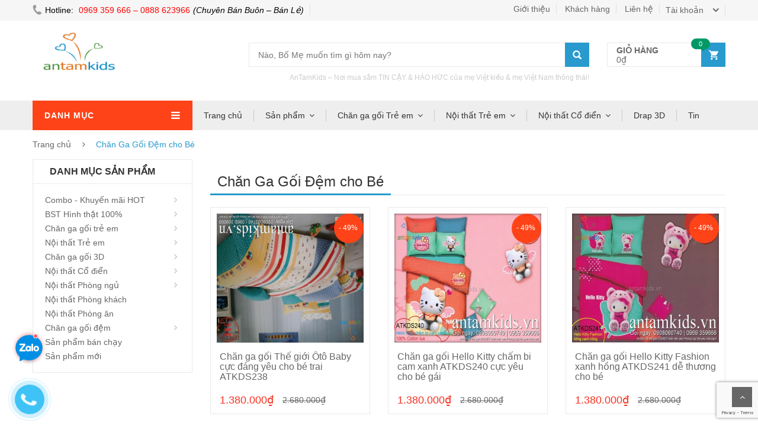

--- FILE ---
content_type: text/html; charset=utf-8
request_url: https://antamkids.vn/chan-ga-goi-dem-cho-be?page=22
body_size: 15653
content:
<!doctype html>
<html> 
<head>
	<meta name="keywords" content="nội thất trẻ em, giường tầng trẻ em, phòng ngủ trẻ em, giường ngủ trẻ em, bàn học trẻ em, giường ô tô, chăn ga gối trẻ em, nội thất cho bé, phòng ngủ cho bé, giường tầng cho bé, giường ngủ cho bé, bàn học cho bé, drap mền gối cho bé trai bé gái xuất khẩu, nội thất cao cấp nhập khẩu, chăn ga gối cao cấp nhập khẩu, nội thất phòng ngủ cổ điển, nội thất phòng khách, nội thất phòng ăn, chăn ga gối hello kitty, công chúa, frozen, hoạt hình, minions, spiderman, mcqueen, doremon, disney, hàn quốc, nội thất dành cho trẻ em">
  <meta charset="utf-8">
  <title>
  Chăn Ga Gối Đệm cho Bé hình Frozen Anna Elsa, Barbie, SuperMan
  </title>

  
  <meta name="description" content="Chăn Ga Gối Đệm cho Bé hình Frozen Anna Elsa, Barbie, SuperMan được con người nổi tiếng yêu thích, mua bán uy tín nhất tại Hà Nội, tphcm, Vũng Tàu">
  
  
  <meta property="description" content="Chăn Ga Gối Đệm cho Bé hình Frozen Anna Elsa, Barbie, SuperMan được con người nổi tiếng yêu thích, mua bán uy tín nhất tại Hà Nội, tphcm, Vũng Tàu">

<meta property="og:url" content="https://antamkids.vn/chan-ga-goi-dem-cho-be">
<meta property="og:site_name" content="antamkids">

  <meta property="og:type" content="website">
  <meta property="og:title" content="Chăn Ga Gối Đệm cho Bé hình Frozen Anna Elsa, Barbie, SuperMan">
  <meta property="og:image" content="http://bizweb.dktcdn.net/100/059/593/themes/75609/assets/logo.jpg?1647621564644">
  <meta property="og:image:secure_url" content="https://bizweb.dktcdn.net/100/059/593/themes/75609/assets/logo.jpg?1647621564644">


  <meta property="og:description" content="Chăn Ga Gối Đệm cho Bé hình Frozen Anna Elsa, Barbie, SuperMan được con người nổi tiếng yêu thích, mua bán uy tín nhất tại Hà Nội, tphcm, Vũng Tàu">
  
  <link rel="canonical" href="https://antamkids.vn/chan-ga-goi-dem-cho-be">
  <meta name="viewport" content="width=device-width,initial-scale=1"> 
  <link rel="shortcut icon" href="//bizweb.dktcdn.net/100/059/593/themes/75609/assets/favicon.png?1647621564644" type="image/x-icon" />
<link href="//bizweb.dktcdn.net/100/059/593/themes/75609/assets/bootstrap.min.css?1647621564644" rel="stylesheet" type="text/css" media="all" />
<link href="//bizweb.dktcdn.net/100/059/593/themes/75609/assets/font-awesome.min.css?1647621564644" rel="stylesheet" type="text/css" media="all" />
<link href="//bizweb.dktcdn.net/100/059/593/themes/75609/assets/select2.min.css?1647621564644" rel="stylesheet" type="text/css" media="all" /> 
<link href="//bizweb.dktcdn.net/100/059/593/themes/75609/assets/jquery.bxslider.css?1647621564644" rel="stylesheet" type="text/css" media="all" /> 
<link href="//bizweb.dktcdn.net/100/059/593/themes/75609/assets/owl.carousel.css?1647621564644" rel="stylesheet" type="text/css" media="all" />    
<link href="//bizweb.dktcdn.net/100/059/593/themes/75609/assets/jquery.fancybox.css?1647621564644" rel="stylesheet" type="text/css" media="all" />       
<link href="//bizweb.dktcdn.net/100/059/593/themes/75609/assets/animate.css?1647621564644" rel="stylesheet" type="text/css" media="all" />    
<link href="//bizweb.dktcdn.net/100/059/593/themes/75609/assets/reset.css?1647621564644" rel="stylesheet" type="text/css" media="all" />
<link href="//bizweb.dktcdn.net/100/059/593/themes/75609/assets/style.css?1647621564644" rel="stylesheet" type="text/css" media="all" />
<link href="//bizweb.dktcdn.net/100/059/593/themes/75609/assets/responsive.css?1647621564644" rel="stylesheet" type="text/css" media="all" />  
  <script>
	var Bizweb = Bizweb || {};
	Bizweb.store = 'antamkids.mysapo.net';
	Bizweb.id = 59593;
	Bizweb.theme = {"id":75609,"name":"Giant shop","role":"main"};
	Bizweb.template = 'collection';
	if(!Bizweb.fbEventId)  Bizweb.fbEventId = 'xxxxxxxx-xxxx-4xxx-yxxx-xxxxxxxxxxxx'.replace(/[xy]/g, function (c) {
	var r = Math.random() * 16 | 0, v = c == 'x' ? r : (r & 0x3 | 0x8);
				return v.toString(16);
			});		
</script>
<script>
	(function () {
		function asyncLoad() {
			var urls = ["https://productcustomize.sapoapps.vn/scripts/appbulk_customizer.min.js?store=antamkids.mysapo.net","//static.zotabox.com/4/c/4c463c2913f65796760d736311cde52c/widgets.js?store=antamkids.mysapo.net","//static.zotabox.com/4/c/4c463c2913f65796760d736311cde52c/widgets.js?store=antamkids.mysapo.net","//static.zotabox.com/4/c/4c463c2913f65796760d736311cde52c/widgets.js?store=antamkids.mysapo.net","https://google-shopping.sapoapps.vn/conversion-tracker/global-tag/7247.js?store=antamkids.mysapo.net","https://google-shopping.sapoapps.vn/conversion-tracker/event-tag/7247.js?store=antamkids.mysapo.net"];
			for (var i = 0; i < urls.length; i++) {
				var s = document.createElement('script');
				s.type = 'text/javascript';
				s.async = true;
				s.src = urls[i];
				var x = document.getElementsByTagName('script')[0];
				x.parentNode.insertBefore(s, x);
			}
		};
		window.attachEvent ? window.attachEvent('onload', asyncLoad) : window.addEventListener('load', asyncLoad, false);
	})();
</script>


<script>
	window.BizwebAnalytics = window.BizwebAnalytics || {};
	window.BizwebAnalytics.meta = window.BizwebAnalytics.meta || {};
	window.BizwebAnalytics.meta.currency = 'VND';
	window.BizwebAnalytics.tracking_url = '/s';

	var meta = {};
	
	
	for (var attr in meta) {
	window.BizwebAnalytics.meta[attr] = meta[attr];
	}
</script>

	
		<script src="/dist/js/stats.min.js?v=96f2ff2"></script>
	



<script>
  (function(i,s,o,g,r,a,m){i['GoogleAnalyticsObject']=r;i[r]=i[r]||function(){
  (i[r].q=i[r].q||[]).push(arguments)},i[r].l=1*new Date();a=s.createElement(o),
  m=s.getElementsByTagName(o)[0];a.async=1;a.src=g;m.parentNode.insertBefore(a,m)
  })(window,document,'script','https://www.google-analytics.com/analytics.js','ga');

  ga('create', 'UA-76984939-1', 'auto');
  ga('send', 'pageview');

</script>
<script>

	window.enabled_enhanced_ecommerce = false;

</script>






<script>
	var eventsListenerScript = document.createElement('script');
	eventsListenerScript.async = true;
	
	eventsListenerScript.src = "/dist/js/store_events_listener.min.js?v=1b795e9";
	
	document.getElementsByTagName('head')[0].appendChild(eventsListenerScript);
</script>





   
  <!--[if lt IE 9]>
  <script src="//html5shiv.googlecode.com/svn/trunk/html5.js" type="text/javascript"></script>
  <![endif]-->  
  <!--Script-->
  <script src="//bizweb.dktcdn.net/100/059/593/themes/75609/assets/jquery-1.11.2.min.js?1647621564644" type="text/javascript"></script>
  <script src="//bizweb.dktcdn.net/100/059/593/themes/75609/assets/bootstrap.min.js?1647621564644" type="text/javascript"></script>
	<script>
		window.money_format = "{{amount_no_decimals_with_comma_separator}} VND";
	</script>
  

</head>
  <body class="collection " >  
    <div id="header" class="header">
  
  <div class="top-header">
    <div class="container">
      <div class="nav-top-links hidden-xs hidden-sm">
		  
		  <a class="first-item" href="#"><img alt="phone" src="//bizweb.dktcdn.net/100/059/593/themes/75609/assets/phone.png?1647621564644" /><p class="txt1-header">Hotline: </p><p class="mainhead-hotline">0969 359 666 – 0888 623966</p><p class="bonustext-header">(Chuyên Bán Buôn – Bán Lẻ)</p></a>
		  
		
		   
		
      </div>
		
      <div id="user-info-top" class="user-info pull-right">
         
          <div class="dropdown">
			 
			  	  		
              <a class="current-open" href="javascript:;"><span>Tài khoản</span></a>
			  
              <ul class="dropdown-menu mega_dropdown" role="menu">
                  
                 <li><a href="/account/login">Đăng nhập</a></li>
                  <li><a href="/account/register">Đăng ký</a></li>
                 
              </ul>
			  
          </div>
          
		  <a href="/cart" class="hidden-md hidden-lg"><i class="fa fa-shopping-cart"></i></a>
		  <a href="/search" class="hidden"><i class="fa fa-search"></i></a>
		 
      </div>
		<div class="ls-top">
				  <a href="/gioi-thieu" alt="">Giới thiệu</a>
				  <a href="/feedback" alt="">Khách hàng</a>
				  <a href="/lien-he" alt="">Liên hệ</a>	
		</div>	
		
				 
		 
    </div>
  </div>
  <div class="container main-header">
    <div class="row">
      <div class="col-xs-12 col-sm-3 logo">
          <a href="/">			  
			  <img alt="antamkids" src="//bizweb.dktcdn.net/100/059/593/themes/75609/assets/logo.png?1647621564644" style="max-height:65px" />			  
		  </a>
      </div>
      <div class="hidden-xs hidden-sm col-md-7 header-search-box">
          <form class="form-inline" action="/search" method="get">                
                <div class="form-group input-serach">
                  <input type="text" name="query"  placeholder="Nào, Bố Mẹ muốn tìm gì hôm nay?">
                </div>
                <button type="submit" class="pull-right btn-search"></button>
          </form>
		  <p class="desc-store">AnTamKids – Nơi mua sắm TIN CẬY & HÁO HỨC của mẹ Việt kiều & mẹ Việt Nam thông thái!</p>
      </div>
      <div id="cart-block" class="hidden-xs hidden-sm col-md-2 shopping-cart-box">
		 <a class="cart-link" href="/cart">
			 <span class="title">giỏ hàng</span>
			 <span class="total"><span id="dropcart_total_price">0₫</span></span>
			 <span class="notify notify-left cartCount">0</span>
		  </a>
		<div class="cart-block">
			<div class="cart-block-content">
			  <h5 class="cart-title">Có <span class="cartCount">0</span> sản phẩm trong giỏ hàng.</h5>
			  <div class="cart-block-list">
				<div class="has-item">
				  <ul>
					
				  </ul>
				  <div class="toal-cart">
					  <span>Tổng cộng:</span>
					  <span class="toal-price pull-right">0₫</span>
				  </div>
				  <div class="cart-buttons">
					  <a href="/checkout" class="btn-check-out">Thanh toán</a>
				  </div>
				</div>
				<div class="no-item" style="display:none">
				  Không có sản phẩm nào trong giỏ hàng của bạn!
				</div>
			  </div>
			</div>
		  </div>
      </div>
    </div>
  </div>
  <div id="nav-top-menu" class="nav-top-menu">
    <div class="container">
      <div class="row">
        <div class="col-sm-3" id="box-vertical-megamenus">
          <div class="box-vertical-megamenus">
            <h4 class="title">
                <span class="title-menu">Danh mục</span>
                <span class="btn-open-mobile pull-right home-page"><i class="fa fa-bars"></i></span>
            </h4>         
            <div class="vertical-menu-content is-home">
              <ul class="vertical-menu-list">
                
                  
                  <li>
                    <a class="parent" href="/combo-khuyen-mai-hot">Combo - Khuyến mãi HOT</a>
                    <div class="vertical-dropdown-menu">
                      <div class="vertical-groups col-sm-12">
                        
                        <div class="mega-group col-sm-4">
							<h4 class="mega-group-header"><a href="/combo-khuyen-mai-chan-ga-goi" onclick="javascript:location.href='/combo-khuyen-mai-chan-ga-goi'"><span>Combo-KM Chăn ga gối</span></a></h4>
                            
                        </div>
                        
                        <div class="mega-group col-sm-4">
							<h4 class="mega-group-header"><a href="/combo-khuyen-mai-phong-ngu-tre-em" onclick="javascript:location.href='/combo-khuyen-mai-phong-ngu-tre-em'"><span>CB-KM Phòng ngủ Trẻ em</span></a></h4>
                            
                        </div>
                        
                        <div class="mega-group col-sm-4">
							<h4 class="mega-group-header"><a href="/combo-khuyen-mai-noi-that-co-dien" onclick="javascript:location.href='/combo-khuyen-mai-noi-that-co-dien'"><span>CB-KM Nội thất Cổ điển</span></a></h4>
                            
                        </div>
                        
                        <div class="mega-group col-sm-4">
							<h4 class="mega-group-header"><a href="/combo-khuyen-mai-noi-that-phong-ngu" onclick="javascript:location.href='/combo-khuyen-mai-noi-that-phong-ngu'"><span>CBKM Nội thất phòng ngủ</span></a></h4>
                            
                        </div>
                        
                      </div>
                    </div>
                  </li>
                  
                
                  
                  <li>
                    <a class="parent" href="/bst-hinh-that-100">BST Hình thật 100%</a>
                    <div class="vertical-dropdown-menu">
                      <div class="vertical-groups col-sm-12">
                        
                        <div class="mega-group col-sm-4">
							<h4 class="mega-group-header"><a href="/bst-hinh-that-100" onclick="javascript:location.href='/bst-hinh-that-100'"><span>BST Hình thật 100%</span></a></h4>
                            
                            <ul class="group-link-default">
                                                      
                                <li><a href="/bst-hinh-that-100">BST Hình thật 100%</a></li>                                
                                                      
                                <li><a href="/feedback">Ảnh feedback Khách hàng</a></li>                                
                            
                            </ul>
                            
                        </div>
                        
                        <div class="mega-group col-sm-4">
							<h4 class="mega-group-header"><a href="/feedback" onclick="javascript:location.href='/feedback'"><span>Ảnh feedback Khách hàng</span></a></h4>
                            
                        </div>
                        
                      </div>
                    </div>
                  </li>
                  
                
                  
                  <li>
                    <a class="parent" href="/chan-ga-goi-dem-tre-em-cho-be-trai-be-gai">Chăn ga gối trẻ em</a>
                    <div class="vertical-dropdown-menu">
                      <div class="vertical-groups col-sm-12">
                        
                        <div class="mega-group col-sm-4">
							<h4 class="mega-group-header"><a href="/chan-ga-goi-cong-chua-disney" onclick="javascript:location.href='/chan-ga-goi-cong-chua-disney'"><span>Chăn ga gối Công chúa</span></a></h4>
                            
                        </div>
                        
                        <div class="mega-group col-sm-4">
							<h4 class="mega-group-header"><a href="/chan-ga-goi-disney-frozen" onclick="javascript:location.href='/chan-ga-goi-disney-frozen'"><span>Bộ Drap Disney Frozen</span></a></h4>
                            
                        </div>
                        
                        <div class="mega-group col-sm-4">
							<h4 class="mega-group-header"><a href="/chan-ga-goi-hello-kitty" onclick="javascript:location.href='/chan-ga-goi-hello-kitty'"><span>Chăn ga gối Hello Kitty</span></a></h4>
                            
                        </div>
                        
                        <div class="mega-group col-sm-4">
							<h4 class="mega-group-header"><a href="/chan-ga-goi-o-to-mcqueen" onclick="javascript:location.href='/chan-ga-goi-o-to-mcqueen'"><span>Chăn ga gối McQueen</span></a></h4>
                            
                        </div>
                        
                        <div class="mega-group col-sm-4">
							<h4 class="mega-group-header"><a href="/chan-ga-goi-sieu-nhan-spider-man" onclick="javascript:location.href='/chan-ga-goi-sieu-nhan-spider-man'"><span>Chăn ga gối Siêu nhân</span></a></h4>
                            
                        </div>
                        
                        <div class="mega-group col-sm-4">
							<h4 class="mega-group-header"><a href="/chan-ga-goi-minion" onclick="javascript:location.href='/chan-ga-goi-minion'"><span>Chăn ga gối Minion</span></a></h4>
                            
                        </div>
                        
                        <div class="mega-group col-sm-4">
							<h4 class="mega-group-header"><a href="/chan-ga-goi-doremon" onclick="javascript:location.href='/chan-ga-goi-doremon'"><span>Chăn ga gối Doremon</span></a></h4>
                            
                        </div>
                        
                        <div class="mega-group col-sm-4">
							<h4 class="mega-group-header"><a href="/chan-ga-goi-hoat-hinh" onclick="javascript:location.href='/chan-ga-goi-hoat-hinh'"><span>Chăn ga gối Hoạt hình</span></a></h4>
                            
                        </div>
                        
                        <div class="mega-group col-sm-4">
							<h4 class="mega-group-header"><a href="/chan-ga-goi-cho-be-gai" onclick="javascript:location.href='/chan-ga-goi-cho-be-gai'"><span>Chăn ga gối cho Bé Gái</span></a></h4>
                            
                        </div>
                        
                        <div class="mega-group col-sm-4">
							<h4 class="mega-group-header"><a href="/chan-ga-goi-cho-be-trai" onclick="javascript:location.href='/chan-ga-goi-cho-be-trai'"><span>Chăn ga gối cho Bé Trai</span></a></h4>
                            
                        </div>
                        
                        <div class="mega-group col-sm-4">
							<h4 class="mega-group-header"><a href="/bo-chan-goi-cho-be-di-hoc" onclick="javascript:location.href='/bo-chan-goi-cho-be-di-hoc'"><span>Bộ chăn gối cho bé Đi học</span></a></h4>
                            
                        </div>
                        
                      </div>
                    </div>
                  </li>
                  
                
                  
                  <li>
                    <a class="parent" href="/noi-that-tre-em">Nội thất Trẻ em</a>
                    <div class="vertical-dropdown-menu">
                      <div class="vertical-groups col-sm-12">
                        
                        <div class="mega-group col-sm-4">
							<h4 class="mega-group-header"><a href="/phong-ngu-cao-cap-tomyniki" onclick="javascript:location.href='/phong-ngu-cao-cap-tomyniki'"><span>Phòng ngủ TomyNiki</span></a></h4>
                            
                        </div>
                        
                        <div class="mega-group col-sm-4">
							<h4 class="mega-group-header"><a href="/phong-ngu-tre-em-complex" onclick="javascript:location.href='/phong-ngu-tre-em-complex'"><span>Phòng ngủ Complex</span></a></h4>
                            
                        </div>
                        
                        <div class="mega-group col-sm-4">
							<h4 class="mega-group-header"><a href="/giuong-tang-tre-em" onclick="javascript:location.href='/giuong-tang-tre-em'"><span>Giường tầng trẻ em</span></a></h4>
                            
                            <ul class="group-link-default">
                                                      
                                <li><a href="/giuong-tang-cho-be">Giường tầng cho bé</a></li>                                
                            
                            </ul>
                            
                        </div>
                        
                        <div class="mega-group col-sm-4">
							<h4 class="mega-group-header"><a href="/giuong-o-to" onclick="javascript:location.href='/giuong-o-to'"><span>Giường ô tô</span></a></h4>
                            
                        </div>
                        
                        <div class="mega-group col-sm-4">
							<h4 class="mega-group-header"><a href="/giuong-tang-lau-dai" onclick="javascript:location.href='/giuong-tang-lau-dai'"><span>Giường tầng lâu đài</span></a></h4>
                            
                        </div>
                        
                        <div class="mega-group col-sm-4">
							<h4 class="mega-group-header"><a href="/giuong-ngu-tre-em" onclick="javascript:location.href='/giuong-ngu-tre-em'"><span>Giường ngủ trẻ em</span></a></h4>
                            
                        </div>
                        
                        <div class="mega-group col-sm-4">
							<h4 class="mega-group-header"><a href="/ban-hoc-tre-em" onclick="javascript:location.href='/ban-hoc-tre-em'"><span>Bàn học trẻ em</span></a></h4>
                            
                        </div>
                        
                        <div class="mega-group col-sm-4">
							<h4 class="mega-group-header"><a href="/ban-hoc-nhat-ban" onclick="javascript:location.href='/ban-hoc-nhat-ban'"><span>Bàn học Nhật Bản</span></a></h4>
                            
                        </div>
                        
                        <div class="mega-group col-sm-4">
							<h4 class="mega-group-header"><a href="/ghe-hoc-tre-em" onclick="javascript:location.href='/ghe-hoc-tre-em'"><span>Ghế học trẻ em</span></a></h4>
                            
                        </div>
                        
                        <div class="mega-group col-sm-4">
							<h4 class="mega-group-header"><a href="/chan-ga-goi-dem-tre-em-cho-be-trai-be-gai" onclick="javascript:location.href='/chan-ga-goi-dem-tre-em-cho-be-trai-be-gai'"><span>Chăn ga gối trẻ em</span></a></h4>
                            
                            <ul class="group-link-default">
                                                      
                                <li><a href="/chan-ga-goi-cong-chua-disney">Chăn ga gối Công chúa</a></li>                                
                                                      
                                <li><a href="/chan-ga-goi-disney-frozen">Bộ Drap Disney Frozen</a></li>                                
                                                      
                                <li><a href="/chan-ga-goi-hello-kitty">Chăn ga gối Hello Kitty</a></li>                                
                                                      
                                <li><a href="/chan-ga-goi-o-to-mcqueen">Chăn ga gối McQueen</a></li>                                
                                                      
                                <li><a href="/chan-ga-goi-sieu-nhan-spider-man">Chăn ga gối Siêu nhân</a></li>                                
                                                      
                                <li><a href="/chan-ga-goi-minion">Chăn ga gối Minion</a></li>                                
                                                      
                                <li><a href="/chan-ga-goi-doremon">Chăn ga gối Doremon</a></li>                                
                                                      
                                <li><a href="/chan-ga-goi-hoat-hinh">Chăn ga gối Hoạt hình</a></li>                                
                                                      
                                <li><a href="/chan-ga-goi-cho-be-gai">Chăn ga gối cho Bé Gái</a></li>                                
                                                      
                                <li><a href="/chan-ga-goi-cho-be-trai">Chăn ga gối cho Bé Trai</a></li>                                
                                                      
                                <li><a href="/bo-chan-goi-cho-be-di-hoc">Bộ chăn gối cho bé Đi học</a></li>                                
                            
                            </ul>
                            
                        </div>
                        
                      </div>
                    </div>
                  </li>
                  
                
                  
                  <li>
                    <a class="parent" href="/chan-ga-goi-3d">Chăn ga gối 3D</a>
                    <div class="vertical-dropdown-menu">
                      <div class="vertical-groups col-sm-12">
                        
                        <div class="mega-group col-sm-4">
							<h4 class="mega-group-header"><a href="/chan-ga-goi-3d-hinh-hoa-hong" onclick="javascript:location.href='/chan-ga-goi-3d-hinh-hoa-hong'"><span>Hoa Hồng 3D</span></a></h4>
                            
                        </div>
                        
                        <div class="mega-group col-sm-4">
							<h4 class="mega-group-header"><a href="/chan-ga-goi-3d-hinh-hoa-huong-duong" onclick="javascript:location.href='/chan-ga-goi-3d-hinh-hoa-huong-duong'"><span>Hoa Hướng Dương 3D</span></a></h4>
                            
                        </div>
                        
                        <div class="mega-group col-sm-4">
							<h4 class="mega-group-header"><a href="/chan-ga-goi-hinh-thu-3d" onclick="javascript:location.href='/chan-ga-goi-hinh-thu-3d'"><span>Hình thú 3D</span></a></h4>
                            
                        </div>
                        
                        <div class="mega-group col-sm-4">
							<h4 class="mega-group-header"><a href="/chan-ga-goi-3d-hinh-phong-canh-dep" onclick="javascript:location.href='/chan-ga-goi-3d-hinh-phong-canh-dep'"><span>Phong cảnh đẹp 3D</span></a></h4>
                            
                        </div>
                        
                        <div class="mega-group col-sm-4">
							<h4 class="mega-group-header"><a href="/chan-ga-goi-3d-vuong-quoc-loai-hoa" onclick="javascript:location.href='/chan-ga-goi-3d-vuong-quoc-loai-hoa'"><span>Vương quốc Hoa 3D</span></a></h4>
                            
                        </div>
                        
                      </div>
                    </div>
                  </li>
                  
                
                  
                  <li>
                    <a class="parent" href="/noi-that-co-dien">Nội thất Cổ điển</a>
                    <div class="vertical-dropdown-menu">
                      <div class="vertical-groups col-sm-12">
                        
                        <div class="mega-group col-sm-4">
							<h4 class="mega-group-header"><a href="/phong-ngu-co-dien" onclick="javascript:location.href='/phong-ngu-co-dien'"><span>Phòng ngủ Cổ điển</span></a></h4>
                            
                        </div>
                        
                        <div class="mega-group col-sm-4">
							<h4 class="mega-group-header"><a href="/phong-khach-co-dien" onclick="javascript:location.href='/phong-khach-co-dien'"><span>Phòng khách Cổ điển</span></a></h4>
                            
                        </div>
                        
                        <div class="mega-group col-sm-4">
							<h4 class="mega-group-header"><a href="/phong-an-co-dien" onclick="javascript:location.href='/phong-an-co-dien'"><span>Phòng ăn Cổ điển</span></a></h4>
                            
                        </div>
                        
                        <div class="mega-group col-sm-4">
							<h4 class="mega-group-header"><a href="/phong-ngu-co-dien-french-style" onclick="javascript:location.href='/phong-ngu-co-dien-french-style'"><span>Phòng ngủ French Style</span></a></h4>
                            
                        </div>
                        
                      </div>
                    </div>
                  </li>
                  
                
                  
                  <li>
                    <a class="parent" href="/noi-that-phong-ngu">Nội thất Phòng ngủ</a>
                    <div class="vertical-dropdown-menu">
                      <div class="vertical-groups col-sm-12">
                        
                        <div class="mega-group col-sm-4">
							<h4 class="mega-group-header"><a href="/phong-ngu-hien-dai" onclick="javascript:location.href='/phong-ngu-hien-dai'"><span>Phòng ngủ hiện đại</span></a></h4>
                            
                        </div>
                        
                        <div class="mega-group col-sm-4">
							<h4 class="mega-group-header"><a href="/phong-ngu-han-quoc" onclick="javascript:location.href='/phong-ngu-han-quoc'"><span>Phòng ngủ Hàn Quốc</span></a></h4>
                            
                        </div>
                        
                        <div class="mega-group col-sm-4">
							<h4 class="mega-group-header"><a href="/noi-that-phong-cuoi" onclick="javascript:location.href='/noi-that-phong-cuoi'"><span>Nội thất phòng cưới</span></a></h4>
                            
                        </div>
                        
                      </div>
                    </div>
                  </li>
                  
                
                  
                  <li><a href="/noi-that-phong-khach">Nội thất Phòng khách</a></li>
                  
                
                  
                  <li><a href="/noi-that-phong-an">Nội thất Phòng ăn</a></li>
                  
                
                  
                  <li>
                    <a class="parent" href="/chan-ga-goi-dem">Chăn ga gối đệm</a>
                    <div class="vertical-dropdown-menu">
                      <div class="vertical-groups col-sm-12">
                        
                        <div class="mega-group col-sm-4">
							<h4 class="mega-group-header"><a href="/chan-ga-goi-thuong-hieu-hang-hieu" onclick="javascript:location.href='/chan-ga-goi-thuong-hieu-hang-hieu'"><span>Chăn ga gối Hàng hiệu</span></a></h4>
                            
                        </div>
                        
                        <div class="mega-group col-sm-4">
							<h4 class="mega-group-header"><a href="/chan-ga-goi-3d" onclick="javascript:location.href='/chan-ga-goi-3d'"><span>Chăn ga gối 3D</span></a></h4>
                            
                            <ul class="group-link-default">
                                                      
                                <li><a href="/chan-ga-goi-3d-hinh-hoa-hong">Hoa Hồng 3D</a></li>                                
                                                      
                                <li><a href="/chan-ga-goi-3d-hinh-hoa-huong-duong">Hoa Hướng Dương 3D</a></li>                                
                                                      
                                <li><a href="/chan-ga-goi-hinh-thu-3d">Hình thú 3D</a></li>                                
                                                      
                                <li><a href="/chan-ga-goi-3d-hinh-phong-canh-dep">Phong cảnh đẹp 3D</a></li>                                
                                                      
                                <li><a href="/chan-ga-goi-3d-vuong-quoc-loai-hoa">Vương quốc Hoa 3D</a></li>                                
                            
                            </ul>
                            
                        </div>
                        
                        <div class="mega-group col-sm-4">
							<h4 class="mega-group-header"><a href="/chan-ga-goi-dep" onclick="javascript:location.href='/chan-ga-goi-dep'"><span>Chăn ga gối đẹp</span></a></h4>
                            
                        </div>
                        
                        <div class="mega-group col-sm-4">
							<h4 class="mega-group-header"><a href="/chan-ga-goi-cao-cap-thuong-hang" onclick="javascript:location.href='/chan-ga-goi-cao-cap-thuong-hang'"><span>Chăn ga gối Thượng hạng</span></a></h4>
                            
                        </div>
                        
                        <div class="mega-group col-sm-4">
							<h4 class="mega-group-header"><a href="/dem-nem-giuong-ngu" onclick="javascript:location.href='/dem-nem-giuong-ngu'"><span>Đệm – Nệm giường ngủ</span></a></h4>
                            
                        </div>
                        
                      </div>
                    </div>
                  </li>
                  
                
                  
                  <li><a href="/san-pham-ban-chay">Sản phẩm bán chạy</a></li>
                  
                
                  
                  <li><a href="/collections/all">Sản phẩm mới</a></li>
                  
                
              </ul>
            </div>
          </div>
        </div>
        <div id="main-menu" class="col-sm-9 main-menu">
          <nav class="navbar navbar-default">
            <div class="container-fluid">
              <div class="navbar-header">
                  <button type="button" class="navbar-toggle collapsed" data-toggle="collapse" data-target="#navbar" aria-expanded="false" aria-controls="navbar">
                      <i class="fa fa-bars"></i>
                  </button>
                  <a class="navbar-brand" href="#">MENU</a>
              </div>
              <div id="navbar" class="navbar-collapse collapse">
                <ul class="nav navbar-nav hidden-xs hidden-sm">
                  
                  
                  <li ><a href="/">Trang chủ</a></li>
                  
                  
                  
                  <li class="dropdown ">                    
                    <a class="dropdown-toggle" data-toggle="dropdown" href="/collections/all">Sản phẩm</a>
                    
                    
                    <ul class="dropdown-menu container-fluid">
                      <li class="block-container">
                        <ul class="block">
                        
                          <li class="link_container"><a href="/combo-khuyen-mai-hot">Combo - Khuyến mãi HOT</a></li>
                        
                          <li class="link_container"><a href="/bst-hinh-that-100">BST Hình thật 100%</a></li>
                        
                          <li class="link_container"><a href="/chan-ga-goi-dem-tre-em-cho-be-trai-be-gai">Chăn ga gối trẻ em</a></li>
                        
                          <li class="link_container"><a href="/noi-that-tre-em">Nội thất Trẻ em</a></li>
                        
                          <li class="link_container"><a href="/chan-ga-goi-3d">Chăn ga gối 3D</a></li>
                        
                          <li class="link_container"><a href="/noi-that-co-dien">Nội thất Cổ điển</a></li>
                        
                          <li class="link_container"><a href="/noi-that-phong-ngu">Nội thất Phòng ngủ</a></li>
                        
                          <li class="link_container"><a href="/noi-that-phong-khach">Nội thất Phòng khách</a></li>
                        
                          <li class="link_container"><a href="/noi-that-phong-an">Nội thất Phòng ăn</a></li>
                        
                          <li class="link_container"><a href="/chan-ga-goi-dem">Chăn ga gối đệm</a></li>
                        
                          <li class="link_container"><a href="/tencel">TENCEL</a></li>
                        
                         </ul>
                      </li>
					</ul>
                    
                  </li>
                  
                  
                  
                  <li class="dropdown ">                    
                    <a class="dropdown-toggle" data-toggle="dropdown" href="/chan-ga-goi-dem-tre-em-cho-be-trai-be-gai">Chăn ga gối Trẻ em</a>
                    
                    
                    <ul class="dropdown-menu container-fluid">
                      <li class="block-container">
                        <ul class="block">
                        
                          <li class="link_container"><a href="/chan-ga-goi-cong-chua-disney">Chăn ga gối Công chúa</a></li>
                        
                          <li class="link_container"><a href="/chan-ga-goi-disney-frozen">Bộ Drap Disney Frozen</a></li>
                        
                          <li class="link_container"><a href="/chan-ga-goi-hello-kitty">Chăn ga gối Hello Kitty</a></li>
                        
                          <li class="link_container"><a href="/chan-ga-goi-o-to-mcqueen">Chăn ga gối McQueen</a></li>
                        
                          <li class="link_container"><a href="/chan-ga-goi-sieu-nhan-spider-man">Chăn ga gối Siêu nhân</a></li>
                        
                          <li class="link_container"><a href="/chan-ga-goi-minion">Chăn ga gối Minion</a></li>
                        
                          <li class="link_container"><a href="/chan-ga-goi-doremon">Chăn ga gối Doremon</a></li>
                        
                          <li class="link_container"><a href="/chan-ga-goi-hoat-hinh">Chăn ga gối Hoạt hình</a></li>
                        
                          <li class="link_container"><a href="/chan-ga-goi-cho-be-gai">Chăn ga gối cho Bé Gái</a></li>
                        
                          <li class="link_container"><a href="/chan-ga-goi-cho-be-trai">Chăn ga gối cho Bé Trai</a></li>
                        
                          <li class="link_container"><a href="/bo-chan-goi-cho-be-di-hoc">Bộ chăn gối cho bé Đi học</a></li>
                        
                         </ul>
                      </li>
					</ul>
                    
                  </li>
                  
                  
                  
                  <li class="dropdown ">                    
                    <a class="dropdown-toggle" data-toggle="dropdown" href="/noi-that-tre-em">Nội thất Trẻ em</a>
                    
                    
                    <ul class="dropdown-menu container-fluid">
                      <li class="block-container">
                        <ul class="block">
                        
                          <li class="link_container"><a href="/phong-ngu-cao-cap-tomyniki">Phòng ngủ TomyNiki</a></li>
                        
                          <li class="link_container"><a href="/phong-ngu-tre-em-complex">Phòng ngủ Complex</a></li>
                        
                          <li class="link_container"><a href="/giuong-tang-tre-em">Giường tầng trẻ em</a></li>
                        
                          <li class="link_container"><a href="/giuong-o-to">Giường ô tô</a></li>
                        
                          <li class="link_container"><a href="/giuong-tang-lau-dai">Giường tầng lâu đài</a></li>
                        
                          <li class="link_container"><a href="/giuong-ngu-tre-em">Giường ngủ trẻ em</a></li>
                        
                          <li class="link_container"><a href="/ban-hoc-tre-em">Bàn học trẻ em</a></li>
                        
                          <li class="link_container"><a href="/ban-hoc-nhat-ban">Bàn học Nhật Bản</a></li>
                        
                          <li class="link_container"><a href="/ghe-hoc-tre-em">Ghế học trẻ em</a></li>
                        
                          <li class="link_container"><a href="/chan-ga-goi-dem-tre-em-cho-be-trai-be-gai">Chăn ga gối trẻ em</a></li>
                        
                         </ul>
                      </li>
					</ul>
                    
                  </li>
                  
                  
                  
                  <li class="dropdown ">                    
                    <a class="dropdown-toggle" data-toggle="dropdown" href="/noi-that-co-dien">Nội thất Cổ điển</a>
                    
                    
                    <ul class="dropdown-menu container-fluid">
                      <li class="block-container">
                        <ul class="block">
                        
                          <li class="link_container"><a href="/phong-ngu-co-dien">Phòng ngủ Cổ điển</a></li>
                        
                          <li class="link_container"><a href="/phong-khach-co-dien">Phòng khách Cổ điển</a></li>
                        
                          <li class="link_container"><a href="/phong-an-co-dien">Phòng ăn Cổ điển</a></li>
                        
                          <li class="link_container"><a href="/phong-ngu-co-dien-french-style">Phòng ngủ French Style</a></li>
                        
                         </ul>
                      </li>
					</ul>
                    
                  </li>
                  
                  
                  
                  <li ><a href="/chan-ga-goi-3d">Drap 3D</a></li>
                  
                  
                  
                  <li ><a href="/feedback">Tin</a></li>
                  
                  
                </ul>
				<!-- MOBILE MENU -->
				<ul class="main-nav-mobile hidden-md hidden-lg">
					
					  
					  <li ><a href="/">Trang chủ</a></li>
					  
                  	
					  
					  <li class="">                    
						<a href="/collections/all">Sản phẩm</a>
						<ul class="container-fluid" style="display:none">
						  <li class="block-container">
							<ul class="block">
							
							  <li class="link_container"><a href="/combo-khuyen-mai-hot">Combo - Khuyến mãi HOT</a></li>
							
							  <li class="link_container"><a href="/bst-hinh-that-100">BST Hình thật 100%</a></li>
							
							  <li class="link_container"><a href="/chan-ga-goi-dem-tre-em-cho-be-trai-be-gai">Chăn ga gối trẻ em</a></li>
							
							  <li class="link_container"><a href="/noi-that-tre-em">Nội thất Trẻ em</a></li>
							
							  <li class="link_container"><a href="/chan-ga-goi-3d">Chăn ga gối 3D</a></li>
							
							  <li class="link_container"><a href="/noi-that-co-dien">Nội thất Cổ điển</a></li>
							
							  <li class="link_container"><a href="/noi-that-phong-ngu">Nội thất Phòng ngủ</a></li>
							
							  <li class="link_container"><a href="/noi-that-phong-khach">Nội thất Phòng khách</a></li>
							
							  <li class="link_container"><a href="/noi-that-phong-an">Nội thất Phòng ăn</a></li>
							
							  <li class="link_container"><a href="/chan-ga-goi-dem">Chăn ga gối đệm</a></li>
							
							  <li class="link_container"><a href="/tencel">TENCEL</a></li>
							
							 </ul>
						  </li>
						</ul>
					  </li>
					  
                  	
					  
					  <li class="">                    
						<a href="/chan-ga-goi-dem-tre-em-cho-be-trai-be-gai">Chăn ga gối Trẻ em</a>
						<ul class="container-fluid" style="display:none">
						  <li class="block-container">
							<ul class="block">
							
							  <li class="link_container"><a href="/chan-ga-goi-cong-chua-disney">Chăn ga gối Công chúa</a></li>
							
							  <li class="link_container"><a href="/chan-ga-goi-disney-frozen">Bộ Drap Disney Frozen</a></li>
							
							  <li class="link_container"><a href="/chan-ga-goi-hello-kitty">Chăn ga gối Hello Kitty</a></li>
							
							  <li class="link_container"><a href="/chan-ga-goi-o-to-mcqueen">Chăn ga gối McQueen</a></li>
							
							  <li class="link_container"><a href="/chan-ga-goi-sieu-nhan-spider-man">Chăn ga gối Siêu nhân</a></li>
							
							  <li class="link_container"><a href="/chan-ga-goi-minion">Chăn ga gối Minion</a></li>
							
							  <li class="link_container"><a href="/chan-ga-goi-doremon">Chăn ga gối Doremon</a></li>
							
							  <li class="link_container"><a href="/chan-ga-goi-hoat-hinh">Chăn ga gối Hoạt hình</a></li>
							
							  <li class="link_container"><a href="/chan-ga-goi-cho-be-gai">Chăn ga gối cho Bé Gái</a></li>
							
							  <li class="link_container"><a href="/chan-ga-goi-cho-be-trai">Chăn ga gối cho Bé Trai</a></li>
							
							  <li class="link_container"><a href="/bo-chan-goi-cho-be-di-hoc">Bộ chăn gối cho bé Đi học</a></li>
							
							 </ul>
						  </li>
						</ul>
					  </li>
					  
                  	
					  
					  <li class="">                    
						<a href="/noi-that-tre-em">Nội thất Trẻ em</a>
						<ul class="container-fluid" style="display:none">
						  <li class="block-container">
							<ul class="block">
							
							  <li class="link_container"><a href="/phong-ngu-cao-cap-tomyniki">Phòng ngủ TomyNiki</a></li>
							
							  <li class="link_container"><a href="/phong-ngu-tre-em-complex">Phòng ngủ Complex</a></li>
							
							  <li class="link_container"><a href="/giuong-tang-tre-em">Giường tầng trẻ em</a></li>
							
							  <li class="link_container"><a href="/giuong-o-to">Giường ô tô</a></li>
							
							  <li class="link_container"><a href="/giuong-tang-lau-dai">Giường tầng lâu đài</a></li>
							
							  <li class="link_container"><a href="/giuong-ngu-tre-em">Giường ngủ trẻ em</a></li>
							
							  <li class="link_container"><a href="/ban-hoc-tre-em">Bàn học trẻ em</a></li>
							
							  <li class="link_container"><a href="/ban-hoc-nhat-ban">Bàn học Nhật Bản</a></li>
							
							  <li class="link_container"><a href="/ghe-hoc-tre-em">Ghế học trẻ em</a></li>
							
							  <li class="link_container"><a href="/chan-ga-goi-dem-tre-em-cho-be-trai-be-gai">Chăn ga gối trẻ em</a></li>
							
							 </ul>
						  </li>
						</ul>
					  </li>
					  
                  	
					  
					  <li class="">                    
						<a href="/noi-that-co-dien">Nội thất Cổ điển</a>
						<ul class="container-fluid" style="display:none">
						  <li class="block-container">
							<ul class="block">
							
							  <li class="link_container"><a href="/phong-ngu-co-dien">Phòng ngủ Cổ điển</a></li>
							
							  <li class="link_container"><a href="/phong-khach-co-dien">Phòng khách Cổ điển</a></li>
							
							  <li class="link_container"><a href="/phong-an-co-dien">Phòng ăn Cổ điển</a></li>
							
							  <li class="link_container"><a href="/phong-ngu-co-dien-french-style">Phòng ngủ French Style</a></li>
							
							 </ul>
						  </li>
						</ul>
					  </li>
					  
                  	
					  
					  <li ><a href="/chan-ga-goi-3d">Drap 3D</a></li>
					  
                  	
					  
					  <li ><a href="/feedback">Tin</a></li>
					  
                  	
				</ul>
              </div>
            </div>
          </nav>
        </div>
      </div>
      <div id="form-search-opntop">
      </div>
      <!-- userinfo on top-->
      <div id="user-info-opntop" class="hidden-xs hidden-sm">
      </div>
      <!-- CART ICON ON MMENU -->
      <div id="shopping-cart-box-ontop">
          <i class="fa fa-shopping-cart"></i>
          <div class="shopping-cart-box-ontop-content"></div>
      </div>
    </div>
  </div>
</div>
  
    
    
  

<div class="columns-container">
    <div class="container" id="columns">        
        <div class="breadcrumb clearfix">
	<a class="home" title="Trở lại trang chủ" href="/" >Trang chủ</a>
	
	
	<span class="navigation-pipe">&nbsp;</span>
	<span class="navigation_page">Chăn Ga Gối Đệm cho Bé</span>
	
	
</div>            
        <div class="row">            
            <div class="column col-xs-12 col-sm-3" id="left_column">
	
    <div class="block left-module">
        <h2 class="title_block">Danh mục sản phẩm</h2>
        <div class="block_content">                        
            <div class="layered layered-category">
                <div class="layered-content">
                    <ul class="tree-menu">
                        
                        	
                        	<li ><a href="/combo-khuyen-mai-hot">Combo - Khuyến mãi HOT</a>
								<ul style="display:none">
									
										<li><a href="/combo-khuyen-mai-chan-ga-goi">Combo-KM Chăn ga gối</a>
									
										<li><a href="/combo-khuyen-mai-phong-ngu-tre-em">CB-KM Phòng ngủ Trẻ em</a>
									
										<li><a href="/combo-khuyen-mai-noi-that-co-dien">CB-KM Nội thất Cổ điển</a>
									
										<li><a href="/combo-khuyen-mai-noi-that-phong-ngu">CBKM Nội thất phòng ngủ</a>
									
								</ul>
							</li>
							                       
						
                        	
                        	<li ><a href="/bst-hinh-that-100">BST Hình thật 100%</a>
								<ul style="display:none">
									
										<li><a href="/bst-hinh-that-100">BST Hình thật 100%</a>
									
										<li><a href="/feedback">Ảnh feedback Khách hàng</a>
									
								</ul>
							</li>
							                       
						
                        	
                        	<li ><a href="/chan-ga-goi-dem-tre-em-cho-be-trai-be-gai">Chăn ga gối trẻ em</a>
								<ul style="display:none">
									
										<li><a href="/chan-ga-goi-cong-chua-disney">Chăn ga gối Công chúa</a>
									
										<li><a href="/chan-ga-goi-disney-frozen">Bộ Drap Disney Frozen</a>
									
										<li><a href="/chan-ga-goi-hello-kitty">Chăn ga gối Hello Kitty</a>
									
										<li><a href="/chan-ga-goi-o-to-mcqueen">Chăn ga gối McQueen</a>
									
										<li><a href="/chan-ga-goi-sieu-nhan-spider-man">Chăn ga gối Siêu nhân</a>
									
										<li><a href="/chan-ga-goi-minion">Chăn ga gối Minion</a>
									
										<li><a href="/chan-ga-goi-doremon">Chăn ga gối Doremon</a>
									
										<li><a href="/chan-ga-goi-hoat-hinh">Chăn ga gối Hoạt hình</a>
									
										<li><a href="/chan-ga-goi-cho-be-gai">Chăn ga gối cho Bé Gái</a>
									
										<li><a href="/chan-ga-goi-cho-be-trai">Chăn ga gối cho Bé Trai</a>
									
										<li><a href="/bo-chan-goi-cho-be-di-hoc">Bộ chăn gối cho bé Đi học</a>
									
								</ul>
							</li>
							                       
						
                        	
                        	<li ><a href="/noi-that-tre-em">Nội thất Trẻ em</a>
								<ul style="display:none">
									
										<li><a href="/phong-ngu-cao-cap-tomyniki">Phòng ngủ TomyNiki</a>
									
										<li><a href="/phong-ngu-tre-em-complex">Phòng ngủ Complex</a>
									
										<li><a href="/giuong-tang-tre-em">Giường tầng trẻ em</a>
									
										<li><a href="/giuong-o-to">Giường ô tô</a>
									
										<li><a href="/giuong-tang-lau-dai">Giường tầng lâu đài</a>
									
										<li><a href="/giuong-ngu-tre-em">Giường ngủ trẻ em</a>
									
										<li><a href="/ban-hoc-tre-em">Bàn học trẻ em</a>
									
										<li><a href="/ban-hoc-nhat-ban">Bàn học Nhật Bản</a>
									
										<li><a href="/ghe-hoc-tre-em">Ghế học trẻ em</a>
									
										<li><a href="/chan-ga-goi-dem-tre-em-cho-be-trai-be-gai">Chăn ga gối trẻ em</a>
									
								</ul>
							</li>
							                       
						
                        	
                        	<li ><a href="/chan-ga-goi-3d">Chăn ga gối 3D</a>
								<ul style="display:none">
									
										<li><a href="/chan-ga-goi-3d-hinh-hoa-hong">Hoa Hồng 3D</a>
									
										<li><a href="/chan-ga-goi-3d-hinh-hoa-huong-duong">Hoa Hướng Dương 3D</a>
									
										<li><a href="/chan-ga-goi-hinh-thu-3d">Hình thú 3D</a>
									
										<li><a href="/chan-ga-goi-3d-hinh-phong-canh-dep">Phong cảnh đẹp 3D</a>
									
										<li><a href="/chan-ga-goi-3d-vuong-quoc-loai-hoa">Vương quốc Hoa 3D</a>
									
								</ul>
							</li>
							                       
						
                        	
                        	<li ><a href="/noi-that-co-dien">Nội thất Cổ điển</a>
								<ul style="display:none">
									
										<li><a href="/phong-ngu-co-dien">Phòng ngủ Cổ điển</a>
									
										<li><a href="/phong-khach-co-dien">Phòng khách Cổ điển</a>
									
										<li><a href="/phong-an-co-dien">Phòng ăn Cổ điển</a>
									
										<li><a href="/phong-ngu-co-dien-french-style">Phòng ngủ French Style</a>
									
								</ul>
							</li>
							                       
						
                        	
                        	<li ><a href="/noi-that-phong-ngu">Nội thất Phòng ngủ</a>
								<ul style="display:none">
									
										<li><a href="/phong-ngu-hien-dai">Phòng ngủ hiện đại</a>
									
										<li><a href="/phong-ngu-han-quoc">Phòng ngủ Hàn Quốc</a>
									
										<li><a href="/noi-that-phong-cuoi">Nội thất phòng cưới</a>
									
								</ul>
							</li>
							                       
						
                        	
							<li ><a href="/noi-that-phong-khach">Nội thất Phòng khách</a></li>
							                       
						
                        	
							<li ><a href="/noi-that-phong-an">Nội thất Phòng ăn</a></li>
							                       
						
                        	
                        	<li ><a href="/chan-ga-goi-dem">Chăn ga gối đệm</a>
								<ul style="display:none">
									
										<li><a href="/chan-ga-goi-thuong-hieu-hang-hieu">Chăn ga gối Hàng hiệu</a>
									
										<li><a href="/chan-ga-goi-3d">Chăn ga gối 3D</a>
									
										<li><a href="/chan-ga-goi-dep">Chăn ga gối đẹp</a>
									
										<li><a href="/chan-ga-goi-cao-cap-thuong-hang">Chăn ga gối Thượng hạng</a>
									
										<li><a href="/dem-nem-giuong-ngu">Đệm – Nệm giường ngủ</a>
									
								</ul>
							</li>
							                       
						
                        	
							<li ><a href="/san-pham-ban-chay">Sản phẩm bán chạy</a></li>
							                       
						
                        	
							<li ><a href="/collections/all">Sản phẩm mới</a></li>
							                       
						
                    </ul>
                </div>
            </div>                        
        </div>
    </div>
	
	
	
	
</div>    
                              
            <div class="center_column col-xs-12 col-sm-9" id="center_column">  
				
                <div id="view-product-list" class="view-product-list">
                    <h1 class="page-heading">
                        <span class="page-heading-title">Chăn Ga Gối Đệm cho Bé</span>						
                    </h1>
					
                                      
                    <ul class="row product-list grid">
                                               
                        <li class="col-sx-12 col-sm-4">
                            
    
        
    

    
        
     

    
    
        
    

<div class="product-item" >

    <div class="product-container" id="1522893">
        <div class="left-block">
            <a href="/chan-ga-goi-the-gioi-oto-baby-cuc-dang-yeu-cho-be-trai-atkds238">
                <img class="img-responsive" src="//bizweb.dktcdn.net/thumb/grande/100/059/593/products/5009357chan-ga-goi-the-gioi-oto-baby-cuc-dang-yeu-cho-be-trai-atkds238-antamkids-vn.jpg?v=1469068647840" />
            </a>
            <form class="add-to-cart" action="/cart/add" method="post" id="product-actions-1522893">
				
				
				<a href="/chan-ga-goi-the-gioi-oto-baby-cuc-dang-yeu-cho-be-trai-atkds238">Chọn sản phẩm</a>
				
				
			</form>
			
            <div class="group-price">        
			
			<div class="product-sale"><span>-
49% 
</span></div>
			
		</div>
			
            <!--
            <div class="add-to-cart">
                <a href="#add">Cho vào giỏ hàng</a>
            </div>
			-->
        </div>
        <div class="right-block">
            <h3 class="product-name"><a href="/chan-ga-goi-the-gioi-oto-baby-cuc-dang-yeu-cho-be-trai-atkds238">Chăn ga gối Thế giới Ôtô Baby cực đáng yêu cho bé trai ATKDS238</a></h3>
           
            <div class="content_price">
                
                <span class="price product-price">1.380.000₫</span>
                <span class="price old-price">2.680.000₫</span>
                
            </div>
            <div class="info-orther">
                <p>mã sản phẩm: 1522893</p>
                <p class="availability">Tình trạng: <span>Còn hàng</span></p>
                <div class="product-desc">
                    Chăn ga gối Thế giới Ôtô Baby cực đáng yêu cho bé trai ATKDS238
&nbsp;
Chào mừng bạn đến với Vương quốc CHĂN GA GỐI&nbsp;HOẠT HÌNH Trẻ em Cao cấp, 
Đẹp nhất và Nhiều Mẫu mã lựa chọn nhất Việt Nam !
&nbsp;
HÔM NAY, MẸ CHỌN&nbsp;BỘ CHĂN-GA-GỐI có&nbsp;NHÂN VẬT&nbsp;HOẠT HÌNH&nbsp;nào&nbsp;CHO CON ?
✔&nbsp;Người nhện...
                </div>
            </div>
        </div>
    </div>

</div>
                        </li>
                                               
                        <li class="col-sx-12 col-sm-4">
                            
    
        
    

    
        
     

    
    
        
    

<div class="product-item" >

    <div class="product-container" id="1522888">
        <div class="left-block">
            <a href="/chan-ga-goi-hello-kitty-cham-bi-cam-xanh-atkds240">
                <img class="img-responsive" src="//bizweb.dktcdn.net/thumb/grande/100/059/593/products/4226176chan-ga-goi-hello-kitty-cham-bi-cam-xanh-atkds240-antamkids-1.jpg?v=1481042358273" />
            </a>
            <form class="add-to-cart" action="/cart/add" method="post" id="product-actions-1522888">
				
				
				<a href="/chan-ga-goi-hello-kitty-cham-bi-cam-xanh-atkds240">Chọn sản phẩm</a>
				
				
			</form>
			
            <div class="group-price">        
			
			<div class="product-sale"><span>-
49% 
</span></div>
			
		</div>
			
            <!--
            <div class="add-to-cart">
                <a href="#add">Cho vào giỏ hàng</a>
            </div>
			-->
        </div>
        <div class="right-block">
            <h3 class="product-name"><a href="/chan-ga-goi-hello-kitty-cham-bi-cam-xanh-atkds240">Chăn ga gối Hello Kitty chấm bi cam xanh ATKDS240 cực yêu cho bé gái</a></h3>
           
            <div class="content_price">
                
                <span class="price product-price">1.380.000₫</span>
                <span class="price old-price">2.680.000₫</span>
                
            </div>
            <div class="info-orther">
                <p>mã sản phẩm: 1522888</p>
                <p class="availability">Tình trạng: <span>Còn hàng</span></p>
                <div class="product-desc">
                    Chăn ga gối Hello Kitty chấm bi cam xanh ATKDS240 cực yêu cho bé gái

&nbsp;

Chào mừng bạn đến với Vương quốc CHĂN GA GỐI&nbsp;HOẠT HÌNH Trẻ em Cao cấp, 

Đẹp nhất và Nhiều Mẫu mã lựa chọn nhất Việt Nam !

&nbsp;

&nbsp;

HÔM NAY, MẸ CHỌN&nbsp;BỘ CHĂN-GA-GỐI có&nbsp;NHÂN VẬT&nbsp;HOẠT HÌNH&nbsp;nào&nbsp;CHO CON ?

✔...
                </div>
            </div>
        </div>
    </div>

</div>
                        </li>
                                               
                        <li class="col-sx-12 col-sm-4">
                            
    
        
    

    
        
     

    
    
        
    

<div class="product-item" >

    <div class="product-container" id="1522885">
        <div class="left-block">
            <a href="/chan-ga-goi-hello-kitty-fashion-bong-xanh-hong-atkds241">
                <img class="img-responsive" src="//bizweb.dktcdn.net/thumb/grande/100/059/593/products/4648767chan-ga-goi-hello-kitty-fashion-bong-xanh-hong-atkds241-antamkids-1.jpg?v=1481042369390" />
            </a>
            <form class="add-to-cart" action="/cart/add" method="post" id="product-actions-1522885">
				
				
				<a href="/chan-ga-goi-hello-kitty-fashion-bong-xanh-hong-atkds241">Chọn sản phẩm</a>
				
				
			</form>
			
            <div class="group-price">        
			
			<div class="product-sale"><span>-
49% 
</span></div>
			
		</div>
			
            <!--
            <div class="add-to-cart">
                <a href="#add">Cho vào giỏ hàng</a>
            </div>
			-->
        </div>
        <div class="right-block">
            <h3 class="product-name"><a href="/chan-ga-goi-hello-kitty-fashion-bong-xanh-hong-atkds241">Chăn ga gối Hello Kitty Fashion xanh hồng ATKDS241 dễ thương cho bé</a></h3>
           
            <div class="content_price">
                
                <span class="price product-price">1.380.000₫</span>
                <span class="price old-price">2.680.000₫</span>
                
            </div>
            <div class="info-orther">
                <p>mã sản phẩm: 1522885</p>
                <p class="availability">Tình trạng: <span>Còn hàng</span></p>
                <div class="product-desc">
                    Chăn ga gối Hello Kitty Fashion xanh hồng ATKDS241 dễ thương cho bé

&nbsp;

Chào mừng bạn đến với Vương quốc CHĂN GA GỐI&nbsp;HOẠT HÌNH Trẻ em Cao cấp, 

Đẹp nhất và Nhiều Mẫu mã lựa chọn nhất Việt Nam !

&nbsp;

&nbsp;

HÔM NAY, MẸ CHỌN&nbsp;BỘ CHĂN-GA-GỐI có&nbsp;NHÂN VẬT&nbsp;HOẠT HÌNH&nbsp;nào&nbsp;CHO CON ?

✔ Hello Kitty...
                </div>
            </div>
        </div>
    </div>

</div>
                        </li>
                                               
                        <li class="col-sx-12 col-sm-4">
                            
    
        
    

    
        
     

    
    
        
    

<div class="product-item" >

    <div class="product-container" id="1522879">
        <div class="left-block">
            <a href="/chan-ga-goi-pororo-chim-canh-cut-nho-atkds243-sac-hong-de-thuong-cho-be-gai">
                <img class="img-responsive" src="//bizweb.dktcdn.net/thumb/grande/100/059/593/products/5227117chan-ga-goi-pororo-chim-canh-cut-nho-atkds243-sac-hong-de-thuong-cho-be-gai.jpg?v=1469101537750" />
            </a>
            <form class="add-to-cart" action="/cart/add" method="post" id="product-actions-1522879">
				
				
				<a href="/chan-ga-goi-pororo-chim-canh-cut-nho-atkds243-sac-hong-de-thuong-cho-be-gai">Chọn sản phẩm</a>
				
				
			</form>
			
            <div class="group-price">        
			
			<div class="product-sale"><span>-
49% 
</span></div>
			
		</div>
			
            <!--
            <div class="add-to-cart">
                <a href="#add">Cho vào giỏ hàng</a>
            </div>
			-->
        </div>
        <div class="right-block">
            <h3 class="product-name"><a href="/chan-ga-goi-pororo-chim-canh-cut-nho-atkds243-sac-hong-de-thuong-cho-be-gai">Chăn ga gối Pororo chim cánh cụt nhỏ ATKDS243 sắc hồng dễ thương cho bé gái</a></h3>
           
            <div class="content_price">
                
                <span class="price product-price">1.380.000₫</span>
                <span class="price old-price">2.680.000₫</span>
                
            </div>
            <div class="info-orther">
                <p>mã sản phẩm: 1522879</p>
                <p class="availability">Tình trạng: <span>Còn hàng</span></p>
                <div class="product-desc">
                    Chăn ga gối Pororo chim cánh cụt nhỏ ATKDS243 sắc hồng dễ thương cho bé gái

&nbsp;

Chào mừng bạn đến với Thế giới&nbsp;CHĂN GA GỐI&nbsp;HOẠT HÌNH Trẻ em Cao cấp, 

Đẹp nhất và Nhiều Mẫu mã lựa chọn TOP 1 Việt Nam !

&nbsp;

&nbsp;

HÔM NAY, MẸ CHỌN&nbsp;BỘ CHĂN-GA-GỐI có&nbsp;NHÂN VẬT&nbsp;HOẠT HÌNH&nbsp;nào&nbsp;CHO CON...
                </div>
            </div>
        </div>
    </div>

</div>
                        </li>
                                               
                        <li class="col-sx-12 col-sm-4">
                            
    
        
    

    
        
     

    
    
        
    

<div class="product-item" >

    <div class="product-container" id="1522875">
        <div class="left-block">
            <a href="/chan-ga-goi-cho-be-trai-hinh-o-to-xe-hoi-sieu-dang-yeu-atkds245">
                <img class="img-responsive" src="//bizweb.dktcdn.net/thumb/grande/100/059/593/products/chan-ga-goi-tre-em-hinh-the-gioi-xe-hoi-car-cho-be-trai.jpg?v=1486999265833" />
            </a>
            <form class="add-to-cart" action="/cart/add" method="post" id="product-actions-1522875">
				
				
				<a href="/chan-ga-goi-cho-be-trai-hinh-o-to-xe-hoi-sieu-dang-yeu-atkds245">Chọn sản phẩm</a>
				
				
			</form>
			
            <div class="group-price">        
			
			<div class="product-sale"><span>-
49% 
</span></div>
			
		</div>
			
            <!--
            <div class="add-to-cart">
                <a href="#add">Cho vào giỏ hàng</a>
            </div>
			-->
        </div>
        <div class="right-block">
            <h3 class="product-name"><a href="/chan-ga-goi-cho-be-trai-hinh-o-to-xe-hoi-sieu-dang-yeu-atkds245">Chăn ga gối cho bé trai hình ô tô - xe hơi siêu đáng yêu ATKDS245</a></h3>
           
            <div class="content_price">
                
                <span class="price product-price">1.380.000₫</span>
                <span class="price old-price">2.680.000₫</span>
                
            </div>
            <div class="info-orther">
                <p>mã sản phẩm: 1522875</p>
                <p class="availability">Tình trạng: <span>Còn hàng</span></p>
                <div class="product-desc">
                    Chăn ga gối cho bé trai hình ô tô - xe hơi siêu đáng yêu ATKDS245
&nbsp;
Chào mừng bạn đến với Vương quốc CHĂN GA GỐI&nbsp;HOẠT HÌNH Trẻ em Cao cấp, 
Đẹp nhất và Nhiều Mẫu mã lựa chọn nhất Việt Nam !
&nbsp;
&nbsp;
HÔM NAY, MẸ CHỌN&nbsp;BỘ CHĂN-GA-GỐI có&nbsp;NHÂN VẬT&nbsp;HOẠT HÌNH&nbsp;nào&nbsp;CHO CON...
                </div>
            </div>
        </div>
    </div>

</div>
                        </li>
                                               
                        <li class="col-sx-12 col-sm-4">
                            
    
        
    

    
        
     

    
    
        
    

<div class="product-item" >

    <div class="product-container" id="1522869">
        <div class="left-block">
            <a href="/chan-ga-goi-dem-hinh-minion-happy-family-vang-sieu-de-thuong-atkds246">
                <img class="img-responsive" src="//bizweb.dktcdn.net/thumb/grande/100/059/593/products/0025000chan-ga-goi-minion-happy-family-vang-atkds246-antamkids-1.jpg?v=1481706066573" />
            </a>
            <form class="add-to-cart" action="/cart/add" method="post" id="product-actions-1522869">
				
				
				<a href="/chan-ga-goi-dem-hinh-minion-happy-family-vang-sieu-de-thuong-atkds246">Chọn sản phẩm</a>
				
				
			</form>
			
            <div class="group-price">        
			
			<div class="product-sale"><span>-
49% 
</span></div>
			
		</div>
			
            <!--
            <div class="add-to-cart">
                <a href="#add">Cho vào giỏ hàng</a>
            </div>
			-->
        </div>
        <div class="right-block">
            <h3 class="product-name"><a href="/chan-ga-goi-dem-hinh-minion-happy-family-vang-sieu-de-thuong-atkds246">Chăn ga gối đệm hình Minion Happy Family vàng siêu dễ thương ATKDS246</a></h3>
           
            <div class="content_price">
                
                <span class="price product-price">1.380.000₫</span>
                <span class="price old-price">2.680.000₫</span>
                
            </div>
            <div class="info-orther">
                <p>mã sản phẩm: 1522869</p>
                <p class="availability">Tình trạng: <span>Còn hàng</span></p>
                <div class="product-desc">
                    Chăn ga gối hình Minion&nbsp;Happy Family vàng siêu dễ thương ATKDS246

&nbsp;

Chào mừng bạn đến với Vương quốc CHĂN GA GỐI&nbsp;HOẠT HÌNH Trẻ em Cao cấp, 

Đẹp nhất và Nhiều Mẫu mã lựa chọn TOP 1 Việt Nam !

&nbsp;

&nbsp;

HÔM NAY, MẸ CHỌN&nbsp;BỘ CHĂN-GA-GỐI có&nbsp;NHÂN VẬT&nbsp;HOẠT HÌNH&nbsp;nào&nbsp;CHO CON ?

✔&nbsp;Minions vui nhộn ?...
                </div>
            </div>
        </div>
    </div>

</div>
                        </li>
                                               
                        <li class="col-sx-12 col-sm-4">
                            
    
        
    

    
        
     

    
    
        
    

<div class="product-item" >

    <div class="product-container" id="1522866">
        <div class="left-block">
            <a href="/chan-ga-goi-minion-happy-moment-vang-3d-cuc-dang-yeu-cho-be-atkds247">
                <img class="img-responsive" src="//bizweb.dktcdn.net/thumb/grande/100/059/593/products/chan-ga-goi-minion-happy-moment-ngo-nghinh-dang-yeu-cho-be-trai-be-gai-antamkidsvn-11.jpg?v=1481699324917" />
            </a>
            <form class="add-to-cart" action="/cart/add" method="post" id="product-actions-1522866">
				
				
				<a href="/chan-ga-goi-minion-happy-moment-vang-3d-cuc-dang-yeu-cho-be-atkds247">Chọn sản phẩm</a>
				
				
			</form>
			
            <div class="group-price">        
			
			<div class="product-sale"><span>-
49% 
</span></div>
			
		</div>
			
            <!--
            <div class="add-to-cart">
                <a href="#add">Cho vào giỏ hàng</a>
            </div>
			-->
        </div>
        <div class="right-block">
            <h3 class="product-name"><a href="/chan-ga-goi-minion-happy-moment-vang-3d-cuc-dang-yeu-cho-be-atkds247">Chăn ga gối Minion Happy Moment vàng cam 3D, cực ngộ nghĩnh đáng yêu cho bé ATKDS247</a></h3>
           
            <div class="content_price">
                
                <span class="price product-price">1.380.000₫</span>
                <span class="price old-price">2.680.000₫</span>
                
            </div>
            <div class="info-orther">
                <p>mã sản phẩm: 1522866</p>
                <p class="availability">Tình trạng: <span>Còn hàng</span></p>
                <div class="product-desc">
                    Chăn ga gối Minion&nbsp;Happy Moment vàng cam 3D, cực ngộ nghĩnh&nbsp;đáng yêu cho bé ATKDS247

&nbsp;

Chào mừng bạn đến với Vương quốc CHĂN GA GỐI&nbsp;HOẠT HÌNH Trẻ em Cao cấp, 

Đẹp nhất và Nhiều Mẫu mã lựa chọn TOP 1 Việt Nam !

&nbsp;

&nbsp;

HÔM NAY, MẸ CHỌN&nbsp;BỘ CHĂN-GA-GỐI có&nbsp;NHÂN VẬT&nbsp;HOẠT HÌNH&nbsp;nào&nbsp;CHO CON...
                </div>
            </div>
        </div>
    </div>

</div>
                        </li>
                                               
                        <li class="col-sx-12 col-sm-4">
                            
    
        
    

    
        
     

    
    
        
    

<div class="product-item" >

    <div class="product-container" id="1522860">
        <div class="left-block">
            <a href="/chan-ga-goi-minion-vang-bob-kevin-ngo-nghinh-cho-tre-em-atkds248">
                <img class="img-responsive" src="//bizweb.dktcdn.net/thumb/grande/100/059/593/products/4105100bo-chan-ga-goi-minion-vang-bob-kevin-atkds248-4.jpg?v=1481701873997" />
            </a>
            <form class="add-to-cart" action="/cart/add" method="post" id="product-actions-1522860">
				
				
				<a href="/chan-ga-goi-minion-vang-bob-kevin-ngo-nghinh-cho-tre-em-atkds248">Chọn sản phẩm</a>
				
				
			</form>
			
            <div class="group-price">        
			
			<div class="product-sale"><span>-
49% 
</span></div>
			
		</div>
			
            <!--
            <div class="add-to-cart">
                <a href="#add">Cho vào giỏ hàng</a>
            </div>
			-->
        </div>
        <div class="right-block">
            <h3 class="product-name"><a href="/chan-ga-goi-minion-vang-bob-kevin-ngo-nghinh-cho-tre-em-atkds248">Chăn ga gối Minion Bob & Kevin vàng xanh, cực ngộ nghĩnh dễ thương cho trẻ em ATKDS248</a></h3>
           
            <div class="content_price">
                
                <span class="price product-price">1.380.000₫</span>
                <span class="price old-price">2.680.000₫</span>
                
            </div>
            <div class="info-orther">
                <p>mã sản phẩm: 1522860</p>
                <p class="availability">Tình trạng: <span>Còn hàng</span></p>
                <div class="product-desc">
                    Chăn ga gối Minion&nbsp;Bob &amp; Kevin vàng xanh, cực ngộ nghĩnh dễ thương cho trẻ em ATKDS248

&nbsp;

Chào mừng bạn đến với Vương quốc CHĂN GA GỐI&nbsp;HOẠT HÌNH Trẻ em Cao cấp, 

Đẹp nhất và Nhiều Mẫu mã lựa chọn TOP 1 Việt Nam !

&nbsp;

&nbsp;

HÔM NAY, MẸ CHỌN&nbsp;BỘ CHĂN-GA-GỐI có&nbsp;NHÂN VẬT&nbsp;HOẠT...
                </div>
            </div>
        </div>
    </div>

</div>
                        </li>
                                               
                        <li class="col-sx-12 col-sm-4">
                            
    
        
    

    
        
     

    
    
        
    

<div class="product-item" >

    <div class="product-container" id="1522856">
        <div class="left-block">
            <a href="/chan-ga-goi-hinh-minion-hong-xanh-vang-de-thuong-cho-be-gai-atkds249">
                <img class="img-responsive" src="//bizweb.dktcdn.net/thumb/grande/100/059/593/products/4444341bo-chan-ga-goi-minion-cham-bi-hong-xanh-vang-atkds249-0.jpg?v=1469029247700" />
            </a>
            <form class="add-to-cart" action="/cart/add" method="post" id="product-actions-1522856">
				
				
				<a href="/chan-ga-goi-hinh-minion-hong-xanh-vang-de-thuong-cho-be-gai-atkds249">Chọn sản phẩm</a>
				
				
			</form>
			
            <div class="group-price">        
			
			<div class="product-sale"><span>-
49% 
</span></div>
			
		</div>
			
            <!--
            <div class="add-to-cart">
                <a href="#add">Cho vào giỏ hàng</a>
            </div>
			-->
        </div>
        <div class="right-block">
            <h3 class="product-name"><a href="/chan-ga-goi-hinh-minion-hong-xanh-vang-de-thuong-cho-be-gai-atkds249">Chăn ga gối hình Minion Hồng Xanh Vàng, siêu dễ thương cho bé gái ATKDS249</a></h3>
           
            <div class="content_price">
                
                <span class="price product-price">1.380.000₫</span>
                <span class="price old-price">2.680.000₫</span>
                
            </div>
            <div class="info-orther">
                <p>mã sản phẩm: 1522856</p>
                <p class="availability">Tình trạng: <span>Còn hàng</span></p>
                <div class="product-desc">
                    Chăn ga gối hình Minion&nbsp;Minion Hồng Xanh Vàng, siêu dễ thương cho bé gái ATKDS249

&nbsp;

Chào mừng bạn đến với Vương quốc CHĂN GA GỐI&nbsp;HOẠT HÌNH Trẻ em Cao cấp, 

Đẹp nhất và Nhiều Mẫu mã lựa chọn TOP 1 Việt Nam !

&nbsp;

&nbsp;

HÔM NAY, MẸ CHỌN&nbsp;BỘ CHĂN-GA-GỐI có&nbsp;NHÂN VẬT&nbsp;HOẠT HÌNH&nbsp;nào&nbsp;CHO CON...
                </div>
            </div>
        </div>
    </div>

</div>
                        </li>
                                               
                        <li class="col-sx-12 col-sm-4">
                            
    
        
    

    
        
     

    
    
        
    

<div class="product-item" >

    <div class="product-container" id="1522848">
        <div class="left-block">
            <a href="/chan-ga-goi-minion-bo-sua-may-bay-dang-yeu-cho-tre-em-atkds251">
                <img class="img-responsive" src="//bizweb.dktcdn.net/thumb/grande/100/059/593/products/4753769chan-ga-goi-minion-bo-sua-may-bay-atkds251-3.jpg?v=1469029248973" />
            </a>
            <form class="add-to-cart" action="/cart/add" method="post" id="product-actions-1522848">
				
				
				<a href="/chan-ga-goi-minion-bo-sua-may-bay-dang-yeu-cho-tre-em-atkds251">Chọn sản phẩm</a>
				
				
			</form>
			
            <div class="group-price">        
			
			<div class="product-sale"><span>-
49% 
</span></div>
			
		</div>
			
            <!--
            <div class="add-to-cart">
                <a href="#add">Cho vào giỏ hàng</a>
            </div>
			-->
        </div>
        <div class="right-block">
            <h3 class="product-name"><a href="/chan-ga-goi-minion-bo-sua-may-bay-dang-yeu-cho-tre-em-atkds251">Chăn ga gối Minion Bò sữa Mây bay cực vui nhộn, siêu đáng yêu đáng yêu cho trẻ em ATKDS251</a></h3>
           
            <div class="content_price">
                
                <span class="price product-price">1.380.000₫</span>
                <span class="price old-price">2.680.000₫</span>
                
            </div>
            <div class="info-orther">
                <p>mã sản phẩm: 1522848</p>
                <p class="availability">Tình trạng: <span>Còn hàng</span></p>
                <div class="product-desc">
                    Chăn ga gối Minion&nbsp;Bò sữa Mây bay cực vui nhộn, siêu đáng yêu đáng yêu cho trẻ em ATKDS251

&nbsp;

Chào mừng bạn đến với Vương quốc CHĂN GA GỐI&nbsp;HOẠT HÌNH Trẻ em Cao cấp, 

Đẹp nhất và Nhiều Mẫu mã lựa chọn TOP 1 Việt Nam !

&nbsp;

&nbsp;

HÔM NAY, MẸ CHỌN&nbsp;BỘ CHĂN-GA-GỐI...
                </div>
            </div>
        </div>
    </div>

</div>
                        </li>
                                               
                        <li class="col-sx-12 col-sm-4">
                            
    
        
    

    
        
     

    
    
        
    

<div class="product-item" >

    <div class="product-container" id="1522845">
        <div class="left-block">
            <a href="/chan-ga-goi-hinh-doremon-sao-xinh-de-thuong-cho-be-yeu-atkds252">
                <img class="img-responsive" src="//bizweb.dktcdn.net/thumb/grande/100/059/593/products/5059636chan-ga-goi-doremon-sao-xinh-atkds252-1.jpg?v=1469017603563" />
            </a>
            <form class="add-to-cart" action="/cart/add" method="post" id="product-actions-1522845">
				
				
				<a href="/chan-ga-goi-hinh-doremon-sao-xinh-de-thuong-cho-be-yeu-atkds252">Chọn sản phẩm</a>
				
				
			</form>
			
            <div class="group-price">        
			
			<div class="product-sale"><span>-
49% 
</span></div>
			
		</div>
			
            <!--
            <div class="add-to-cart">
                <a href="#add">Cho vào giỏ hàng</a>
            </div>
			-->
        </div>
        <div class="right-block">
            <h3 class="product-name"><a href="/chan-ga-goi-hinh-doremon-sao-xinh-de-thuong-cho-be-yeu-atkds252">Chăn ga gối hình Doremon Sao xinh, vô cùng dễ thương cho bé yêu ATKDS252</a></h3>
           
            <div class="content_price">
                
                <span class="price product-price">1.380.000₫</span>
                <span class="price old-price">2.680.000₫</span>
                
            </div>
            <div class="info-orther">
                <p>mã sản phẩm: 1522845</p>
                <p class="availability">Tình trạng: <span>Còn hàng</span></p>
                <div class="product-desc">
                    Chăn ga gối hình&nbsp;Doremon&nbsp;Sao xinh, vô cùng dễ thương cho bé yêu ATKDS252 !

&nbsp;

Chào mừng bạn đến với Vương quốc CHĂN GA GỐI&nbsp;HOẠT HÌNH Trẻ em Cao cấp, 

Đẹp nhất và Nhiều Mẫu mã lựa chọn TOP 1 Việt Nam !

&nbsp;

&nbsp;

HÔM NAY, MẸ CHỌN&nbsp;BỘ CHĂN-GA-GỐI có&nbsp;NHÂN VẬT&nbsp;HOẠT HÌNH&nbsp;nào&nbsp;CHO CON ?

✔...
                </div>
            </div>
        </div>
    </div>

</div>
                        </li>
                                               
                        <li class="col-sx-12 col-sm-4">
                            
    
        
    

    
        
     

    
    
        
    

<div class="product-item" >

    <div class="product-container" id="1522837">
        <div class="left-block">
            <a href="/chan-ga-goi-doremon-nobita-cuoi-sao-dang-yeu-cho-be-yeu-atkds253">
                <img class="img-responsive" src="//bizweb.dktcdn.net/thumb/grande/100/059/593/products/5742500chan-ga-goi-doremon-nobita-cuoi-sao-dang-yeu-atkds253-antamkids-vn.jpg?v=1469017604390" />
            </a>
            <form class="add-to-cart" action="/cart/add" method="post" id="product-actions-1522837">
				
				
				<a href="/chan-ga-goi-doremon-nobita-cuoi-sao-dang-yeu-cho-be-yeu-atkds253">Chọn sản phẩm</a>
				
				
			</form>
			
            <div class="group-price">        
			
			<div class="product-sale"><span>-
49% 
</span></div>
			
		</div>
			
            <!--
            <div class="add-to-cart">
                <a href="#add">Cho vào giỏ hàng</a>
            </div>
			-->
        </div>
        <div class="right-block">
            <h3 class="product-name"><a href="/chan-ga-goi-doremon-nobita-cuoi-sao-dang-yeu-cho-be-yeu-atkds253">Chăn ga gối Doremon Nobita cưỡi Sao, cực ngộ nghĩnh dễ thương cho bé yêu ATKDS253</a></h3>
           
            <div class="content_price">
                
                <span class="price product-price">1.380.000₫</span>
                <span class="price old-price">2.680.000₫</span>
                
            </div>
            <div class="info-orther">
                <p>mã sản phẩm: 1522837</p>
                <p class="availability">Tình trạng: <span>Còn hàng</span></p>
                <div class="product-desc">
                    Chăn ga gối&nbsp;Doremon&nbsp;Nobita cưỡi Sao, cực ngộ nghĩnh dễ thương cho bé yêu ATKDS253 !

&nbsp;

&nbsp;

Chào mừng bạn đến với Vương quốc CHĂN GA GỐI&nbsp;HOẠT HÌNH Trẻ em Cao cấp, 

Đẹp nhất và Nhiều Mẫu mã lựa chọn TOP 1 Việt Nam !

&nbsp;

&nbsp;

HÔM NAY, MẸ CHỌN&nbsp;BỘ CHĂN-GA-GỐI có&nbsp;NHÂN VẬT&nbsp;HOẠT HÌNH&nbsp;nào&nbsp;CHO CON...
                </div>
            </div>
        </div>
    </div>

</div>
                        </li>
                        
                    </ul>  
					<ul class="display-product-option">						
                        <li class="view-as-grid selected">
                            <span>grid</span>
                        </li>
                        <li class="view-as-list">
                            <span>list</span>
                        </li>
						 <div class="sort-product">
                        <select class="sort-by-script">
                            <option value="default">Mặc định</option>
                            <option value="price-asc">Giá tăng dần</option>
                            <option value="price-desc">Giá giảm dần</option>
                            <option value="alpha-asc">Từ A-Z</option>
                            <option value="alpha-desc">Từ Z-a</option>
                            <option value="created-asc">Mới đến cũ</option>
                            <option value="created-desc">Cũ đến mới</option>
                        </select>
                        <div class="sort-product-icon">
                            <i class="fa fa-sort-alpha-asc"></i>
                        </div>
                         <script>
                            $(document).ready(function() {
                              Bizweb.queryParams = {};
                              if (location.search.length) {
                                for (var aKeyValue, i = 0, aCouples = location.search.substr(1).split('&'); i < aCouples.length; i++) {
                                  aKeyValue = aCouples[i].split('=');
                                  if (aKeyValue.length > 1) {
                                    Bizweb.queryParams[decodeURIComponent(aKeyValue[0])] = decodeURIComponent(aKeyValue[1]);
                                  }
                                }
                              }
                              $('.sort-by-script')
                                .val('default')
                                .bind('change', function() {
                                Bizweb.queryParams.sortby = jQuery(this).val();
                                location.search = jQuery.param(Bizweb.queryParams).replace(/\+/g, '%20');
                              });
                            });
                        </script>
                    </div>
                    </ul>  
                </div>                
                <div class="sortPagiBar">
                          
                    <div class="bottom-pagination">
                        <nav>
    <ul class="pagination">
     
      
       
      <li><a href="/chan-ga-goi-dem-cho-be?page=1">1</a></li>
      
      
      
      <li><a href="">...</a></li>
      
      
       
      <li><a href="/chan-ga-goi-dem-cho-be?page=20">20</a></li>
      
      
       
      <li><a href="/chan-ga-goi-dem-cho-be?page=21">21</a></li>
      
      
            
      <li class="active"><a href="#">22</a></li>
      
      
       
      <li><a href="/chan-ga-goi-dem-cho-be?page=23">23</a></li>
      
      
       
      <li><a href="/chan-ga-goi-dem-cho-be?page=24">24</a></li>
      
      
      
      <li>
        <a href="/chan-ga-goi-dem-cho-be?page=23" aria-label="Next">
          <span aria-hidden="true">Sau &raquo;</span>
        </a>
      </li>
      
  </ul>
</nav>            
                    </div>
                        
                   
                </div>
				
            </div>            
        </div>  
        
		
    </div>
</div>   
  
    <footer id="footer">
  <div class="container">
    <div id="introduce-box" class="row">
      <div class="col-md-3 col-sm-6">
          <div id="address-box">
			  
            <h3 class="introduce-title">Đăng ký ngay</h3>
			  <span>Để được hưởng Khuyến mãi, Quà tặng & Quyền lợi Đặc Biệt từ AnTamKids!</span>
           <form method="post" action="/postcontact" id="contact" accept-charset="UTF-8"><input name="FormType" type="hidden" value="contact"/><input name="utf8" type="hidden" value="true"/><input type="hidden" id="Token-4f1b477ce891446e92501260624efbb8" name="Token" /><script src="https://www.google.com/recaptcha/api.js?render=6Ldtu4IUAAAAAMQzG1gCw3wFlx_GytlZyLrXcsuK"></script><script>grecaptcha.ready(function() {grecaptcha.execute("6Ldtu4IUAAAAAMQzG1gCw3wFlx_GytlZyLrXcsuK", {action: "contact"}).then(function(token) {document.getElementById("Token-4f1b477ce891446e92501260624efbb8").value = token});});</script>
						<input id="name" name="contact[Name]" type="text" value="Guest" class="form-control hidden">
						<input type="text" class="form-control hidden" name="contact[phone]" value="NaN"  placeholder="Phone number">
						<textarea id="message" name="contact[Body]" style="height: 120px;" class="form-control hidden" rows="7">Subcribe Email</textarea>
						<div class="input-group" id="mail-box">

							<input id="email" class="input_newsletter input-text required-entry validate-email" name="contact[email]" type="email" value="" class="input_newsletter" placeholder="Email của bạn">
							
								<button type="submit" class="subcribe"><span>Gửi</span></button>
							
						</div><!-- /input-group -->
						
						

						</form>
			
			
         
            <div class="social-link">
				
                <a href="https://www.facebook.com/antamkidsvn/" target="_blank"><i class="fa fa-facebook"></i></a>
				
				
                <a href="https://www.pinterest.com/antamkids/" target="_blank"><i class="fa fa-pinterest-p"></i></a>
				
				
                <a href="https://www.facebook.com/media/set/?set=vb.399718336766841&type=2" target="_blank"><i class="fa fa-youtube"></i></a>
				
				
            </div>
			
			  <!--
              <a href="/">				  
				  <img alt="antamkids" src="//bizweb.dktcdn.net/100/059/593/themes/75609/assets/logo.png?1647621564644" style="max-height:65px" />				  		  
			  </a>
              <div id="address-list">
				  
                  <div class="tit-name">Địa chỉ:</div>
                  <div class="tit-contain">P.2011A1 tòa nhà Sky Central, số 176 Định Công, Hoàng Mai, Hà Nội</div>
				  
				  
                  <div class="tit-name">Điện thoại:</div>
                  <div class="tit-contain">0969 359 666 - 0888 623966</div>
				  
				  
                  <div class="tit-name">Email:</div>
                  <div class="tit-contain">antamkids@gmail.com</div>
				  
              </div>
				-->
          </div> 
      </div>
      
        
          <div class="col-md-3 col-sm-6 col-xs-12 col-2-ft">
              <h3 class="introduce-title">Trung tâm khách hàng</h3>
			  
			  <span class="span-ft-1">* Bán hàng Toàn quốc: </span>
			  <p class="span-ft-2">0969 359 666 – 0888 623966</p>
			  
			   <span class="span-ft-1">* Bán buôn Việt Nam – Nước ngoài:</span>
			  <p class="span-ft-3">   0969 359 666 </p>
			  
			  <span class="span-ft-1">* Bảo hành – Kỹ thuật:</span>
			  <p class="span-ft-3">0888 623966 - 0969 359 666 </p>
			  <!--
              <ul class="introduce-list">
                  
                  <li><a href="/">Trang chủ</a></li>
                  
                  <li><a href="/collections/all">Sản phẩm</a></li>
                  
                  <li><a href="/gioi-thieu">Liên hệ</a></li>
                  
              </ul>
			-->
          </div>
          <div class="col-md-3 col-sm-6 col-xs-12">
              <h3 class="introduce-title">Hướng dẫn - Trợ giúp</h3>
              <ul class="introduce-list">
                  
                  <li><a href="/huong-dan-mua-hang">Hướng dẫn mua hàng</a></li>
                  
                  <li><a href="/huong-dan-mua-hang">Các hình thức thanh toán</a></li>
                  
                  <li><a href="/huong-dan-mua-hang">Cước phí vận chuyển</a></li>
                  
                  <li><a href="/chinh-sach-doi-tra-hang">Bảo hành & Đổi trả hàng</a></li>
                  
                  <li><a href="/lien-he">Hỏi – Đáp</a></li>
                  
                  <li><a href="/gioi-thieu">Giới thiệu</a></li>
                  
              </ul>
          </div>
          <div class="col-md-3 col-sm-6 col-xs-12">
              <h3 class="introduce-title">GIAO DỊCH AN TOÀN</h3>
			  <div class="ic-footer row">  
			  <span class="span-ft-1">Đối tác giao hàng</span>
				 <ul>
					 <li class="item-img-ft"> <img alt="antamkids" src="//bizweb.dktcdn.net/100/059/593/themes/75609/assets/vt-post.jpg?1647621564644"  class="img-ft-col4" /> </li>
					 <li class="item-img-ft"> <img alt="antamkids" src="//bizweb.dktcdn.net/100/059/593/themes/75609/assets/ems-logo.jpg?1647621564644" class="img-ft-col4"  /> </li>
					 <li class="item-img-ft"> <img alt="antamkids" src="//bizweb.dktcdn.net/100/059/593/themes/75609/assets/dhl-logo.jpg?1647621564644"  class="img-ft-col4" /> </li>
				 </ul>
			  </div>
			  <div class="ic-footer row">
			   <span class="span-ft-1">Thanh toán an toàn</span>
			  <ul>
				 <li class="item-img-ft"> <img alt="antamkids" src="//bizweb.dktcdn.net/100/059/593/themes/75609/assets/vietcombank-logo.png?1647621564644"  class="img-ft-col4" /> </li>
				 <li class="item-img-ft"> <img alt="antamkids" src="//bizweb.dktcdn.net/100/059/593/themes/75609/assets/visa-logo.png?1647621564644" class="img-ft-col4"  /> </li>
				 <li class="item-img-ft"> <img alt="antamkids" src="//bizweb.dktcdn.net/100/059/593/themes/75609/assets/mb-logo.jpg?1647621564644"  class="img-ft-col4" /> </li>
				 <li class="item-img-ft"> <img alt="antamkids" src="//bizweb.dktcdn.net/100/059/593/themes/75609/assets/agrb-logo.png?1647621564644"  class="img-ft-col4" /> </li>
			  </ul>
			  </div>
			  <div class="ic-footer row">
			  		<span class="span-ft-1">Chứng nhận</span>
				  <a target="_blank" href="http://online.gov.vn/HomePage/PersonalWebsiteDisplay.aspx?DocId=3437"><img alt="antamkids" src="//bizweb.dktcdn.net/100/059/593/themes/75609/assets/logo-bct.png?1647621564644" class="bct"></a>
			  </div>
			  <!--
              <ul class="introduce-list">
                  
                  <li><a href="">Điều khoản giao dịch</a></li>
                  
                  <li><a href="">Dịch vụ tiện ích</a></li>
                  
                  <li><a href="">Quyền sở hữu trí tuệ</a></li>
                  
              </ul>
				-->
          </div>
       
      
    </div>
	  <div class="row">
		  <div class="txt_footer-main col-md-12 col-sm-12 col-sx-12 col-lg-12">
			  <span><strong>Trung tâm mua sắm trực tuyến Nội thất Trẻ em và Gia đình AnTamKids ©2012 -2022</strong> | Đc: P.2011A1 tòa nhà Sky Central, số 176 Định Công, Hoàng Mai, Hà Nội </span>
			  <p>AnTamKids – Nơi mua sắm TIN CẬY & HÁO HỨC của mẹ Việt kiều & mẹ Việt Nam thông thái! Bạn hoàn toàn an tâm khi giao dịch! - Hotline: 0969 359 666 </p>
			  <a href="/chinh-sach-bao-mat-thong-tin" style="margin-right: 20px;">Chính sách bảo mật</a><a href="/dieu-khoan-su-dung">Điều khoản sử dụng</a>
			 </div>
	  </div>
	  <div class="row row2-ft">
		  <!--<div class="textLeft-ft col-md-12 col-sm-12 col-sx-12 col-lg-12">
			  <ul>
				  <li>
		  	 			  
			  <a href="/chan-ga-goi-cong-chua-disney">Công chúa - </a>		  
			  			  
			  <a href="/chan-ga-goi-disney-frozen">Frozen - </a>		  
			  			  
			  <a href="/chan-ga-goi-hello-kitty">Hello Kitty - </a>		  
			  			  
			  <a href="/chan-ga-goi-o-to-mcqueen">McQueen - </a>		  
			  			  
			  <a href="/chan-ga-goi-sieu-nhan-spider-man">Siêu nhân - </a>		  
			  			  
			  <a href="/chan-ga-goi-minion">Minion - </a>		  
			  			  
			  <a href="/chan-ga-goi-doremon">Doremon - </a>		  
			  			  
			  <a href="/chan-ga-goi-hoat-hinh">Hoạt hình - </a>		  
			  
				  </li>
			  		<li>
			  			  
			  <a href="/chan-ga-goi-thuong-hieu-hang-hieu">Thương hiệu Hàng hiệu - </a>			  
			  			  
			  <a href="/chan-ga-goi-dep">Chăn ga gối đẹp - </a>			  
			  			  
			  <a href="/chan-ga-goi-cao-cap-thuong-hang">Chăn drap siêu cao cấp - </a>			  
			  			  
			  <a href="/dem-nem-giuong-ngu">Đệm – Nệm giường ngủ - </a>			  
			  
				  </li>
				  <li>
			  			  
			  <a href="/phong-ngu-hien-dai">Phòng ngủ hiện đại - </a>			  
			  			  
			  <a href="/phong-ngu-han-quoc">Phòng ngủ Hàn Quốc - </a>			  
			  			  
			  <a href="/noi-that-phong-cuoi">Nội thất phòng cưới - </a>			  
			  
				  </li>
				  <li>
			  			  
			  <a href="/noi-that-phong-ngu">Nội thất Phòng ngủ - </a>			  
			  			  
			  <a href="/phong-khach-co-dien">Nội thất Phòng khách, Sofa - </a>			  
			  			  
			  <a href="/noi-that-phong-an">Nội thất phòng ăn - </a>			  
			  			  
			  <a href="/noi-that-phong-cuoi">Nội thất phòng cưới - </a>			  
			  
			  
				  </li>
				  <li>
			  
				  </li>
			  </ul>
		  </div>-->
		  
		   <div class="textLeft-ft col-md-12 col-sm-12 col-sx-12 col-lg-12">
			  <ul>
				  <h5>Giao hàng tại tất cả các tỉnh thành trên Toàn quốc & Nước ngoài:</h5>
				  <li class="ft-li-area">		 		  
					  <h5>*Hà Nội: Tất cả các quận huyện.</h5> 
					  <span>
						Rất nhiều khách hàng VIP tại các khu đô thị như: Royal City, Mandarin Garden, Time City, Ecopark, Vincom Park Palace, The Manor, Mulberry Lane, Golden Land, Ciputra, Sky City Tower, Indochina Plaza, Dolphil Plaza, Hynndai Hillstate, Thăng Long Number One, Golden Palace, Hòa Bình Garden City,  Diamand Flower Tower, UDIC Complex, Watermark Hồ Tây, Mipec Tower, khu Biệt thự Trung Hòa Nhân Chính, Khu Việt kiều Châu Âu, Linh Đàm…
					</span>
				  </li>
				  <li class="ft-li-area">		 		  
					  <h5>*Tại TP. Hồ Chí Minh :</h5> 
					  <span>
						Rất nhiều khách hàng VIP tại các khu đô thị như: Phú Mỹ Hưng, Vinhomes Central Park, Central Garden, Saigon Pearl, Imperia An Phú, The Vista, BMC Bến Chương Dương, City Garden, Horizon, Hoàng Anh Riverview, Thảo Điền Pearl,  HimLam Riverside, Lữ Gia Plaza, Botanic, Thủ Thiêm…
					</span>
				  </li>
				    <li class="ft-li-area">		 		  
					   <h5>*Tại miền Bắc - miền Trung :</h5> 
					  <span>
						Hải phòng, Quảng ninh, Ninh bình, Hải dương, Điện biên, Bắc ninh, Bắc giang, Thái nguyên, Vĩnh phúc, Nam định, Thái bình, Việt trì, Phú Thọ, Hưng yên, Tuyên quang, Bắc kạn, Lào cai, Lai châu, Sơn la, Hà giang, Hòa bình, Yên bái, Lạng sơn, Hà nam.
					</span>
				  </li>
				  <li class="ft-li-area">		 		  
					   <h5></h5> 
					  <span>
						Đà nẵng, Nghệ an, Thanh hóa, Huế, Khánh hòa, Đak lak, Gia lai, Kon tum, Quảng bình, Quảng ngãi, Quảng nam, Bình thuận, Phú yên, Buôn ma thuật, Quy nhơn Bình định,
					</span>
				  </li>
				    <li class="ft-li-area">		 		  
					  <h5>*Tại miền Nam :</h5> 
					  <span>
						Bà Rịa - Vũng tàu, Bình dương, Đồng nai, Cần thơ, Đà lạt, Lâm đồng, Kiên giang, Phú Quốc, Sóc Trăng, An giang, Tiền giang, Trà vinh, Long an, Bình phước, An giang, Vĩnh long, Đồng tháp, Hậu Giang, Bạc Liêu, Cà mau.
					</span>
				  </li>
				   <li class="ft-li-area">		 		  
					   <h5>*Nước ngoài :</h5> 
					  <span>
						Mỹ, California, Nhật, Hàn Quốc, Hồng Kông, Singapo, Malaysia, Đức, Pháp, Anh, Dubai, Macao, Ba Lan, Hà Lan, Thụy Sĩ, Úc, Melbourne…
					</span>
				  </li>
				   
			  		
			  </ul>
			   <div class="new-tags-foo">
			   <a href="/noi-that-tre-em">Nội thất trẻ em</a> | 
			   <a href="/phong-ngu-cao-cap-tomyniki">Phòng ngủ cho bé trai bé gái</a> | 
			   <a href="/giuong-tang-tre-em">Giường tầng trẻ em</a> | 
			   <a href="/giuong-o-to">Giường ô tô</a> | 
			   <a href="/ban-hoc-tre-em">Bàn học trẻ em</a> | 
			   <a href="/ghe-hoc-tre-em">Ghế học trẻ em</a> | 
			   <a href="/chan-ga-goi-dem-tre-em-cho-be-trai-be-gai">Chăn ga gối trẻ em</a> | 
			   <a href="/chan-ga-goi-cong-chua-disney">Chăn ga gối công chúa</a> | 
			   <a href="/chan-ga-goi-o-to-mcqueen">Chăn ga gối ô tô McQueen</a> | 
			   <a href="/chan-ga-goi-hello-kitty">Chăn ga gối Hello Kitty</a> | 
			   <a href="/chan-ga-goi-doremon">Chăn ga gối Doremon</a> | 
			   <a href="/chan-ga-goi-minion">Chăn ga gối Minion</a> | 
			   <a href="/chan-ga-goi-sieu-nhan-spider-man">Chăn ga gối siêu nhân</a> | 
			   <a href="/chan-ga-goi-disney-frozen">Bộ drap Disney Frozen</a> | 
			   <a href="/chan-ga-goi-hoat-hinh">Chăn ga gối hoạt hình</a> | 
			   <a href="/noi-that-co-dien">Nội thất cổ điển</a> | 
			   <a href="/noi-that-phong-ngu">Nội thất phòng ngủ</a> | 
			   <a href="/noi-that-phong-khach">Nội thất phòng khách</a> | 
			   <a href="/noi-that-phong-an">Nội thất phòng ăn</a> | 
			   <a href="/chan-ga-goi-3d">Chăn ga gối 3D</a> | 
			   <a href="/chan-ga-goi-dem">Chăn ga gối đệm</a> | 
			   <a href="/bo-suu-tap">Bộ sưu tập</a> | 
			   <a href="/feedback-khach-hang">Feedback của khách hàng</a>
			   </div>
		  </div>
	  </div>
	
    <p class="text-center" style="line-height:60px;">Cung cấp bởi Sapo.</p>
  </div>
</footer>
<a href="#" class="scroll_top" title="Scroll to Top" style="display: inline;">Scroll</a>
	<style>
	.suntory-alo-phone {
		background-color: transparent;
		cursor: pointer;
		height: 95px;
		top:initial!important;
		position: fixed;
		transition: visibility 0.5s ease 0s;
		width: 120px;
		z-index: 20!important;
	}
	.suntory-alo-ph-circle {
		animation: 1.2s ease-in-out 0s normal none infinite running suntory-alo-circle-anim;
		background-color: transparent;
		border: 2px solid rgba(30, 30, 30, 0.4);
		border-radius: 100%;
		height: 100px;
		left: 0px;
		opacity: 0.1;
		position: absolute;
		top: 0px;
		transform-origin: 50% 50% 0;
		transition: all 0.5s ease 0s;
		width: 100px;
	}
	.suntory-alo-ph-circle-fill {
		animation: 2.3s ease-in-out 0s normal none infinite running suntory-alo-circle-fill-anim;
		border: 2px solid transparent;
		border-radius: 100%;
		height: 70px;
		left: 15px;
		position: absolute;
		top: 15px;
		transform-origin: 50% 50% 0;
		transition: all 0.5s ease 0s;
		width: 70px;
	}
	.suntory-alo-ph-img-circle {
		/* animation: 1s ease-in-out 0s normal none infinite running suntory-alo-circle-img-anim; */
		border: 2px solid transparent;
		border-radius: 100%;
		height: 50px;
		left: 25px;
		opacity: 0.7;
		position: absolute;
		top: 25px;
		transform-origin: 50% 50% 0;
		width: 50px;
	}
	.suntory-alo-phone.suntory-alo-hover, .suntory-alo-phone:hover {
		opacity: 1;
	}
	.suntory-alo-phone.suntory-alo-active .suntory-alo-ph-circle {
		animation: 1.1s ease-in-out 0s normal none infinite running suntory-alo-circle-anim !important;
	}
	.suntory-alo-phone.suntory-alo-static .suntory-alo-ph-circle {
		animation: 2.2s ease-in-out 0s normal none infinite running suntory-alo-circle-anim !important;
	}
	.suntory-alo-phone.suntory-alo-hover .suntory-alo-ph-circle, .suntory-alo-phone:hover .suntory-alo-ph-circle {
		border-color: #00aff2;
		opacity: 0.5;
	}
	.suntory-alo-phone.suntory-alo-green.suntory-alo-hover .suntory-alo-ph-circle, .suntory-alo-phone.suntory-alo-green:hover .suntory-alo-ph-circle {
		border-color: #EB278D;
		opacity: 1;
	}
	.suntory-alo-phone.suntory-alo-green .suntory-alo-ph-circle {
		border-color: #bfebfc;
		opacity: 1;
	}
	.suntory-alo-phone.suntory-alo-hover .suntory-alo-ph-circle-fill, .suntory-alo-phone:hover .suntory-alo-ph-circle-fill {
		background-color: rgba(0, 175, 242, 0.9);
	}
	.suntory-alo-phone.suntory-alo-green.suntory-alo-hover .suntory-alo-ph-circle-fill, .suntory-alo-phone.suntory-alo-green:hover .suntory-alo-ph-circle-fill {
		background-color: #EB278D;
	}
	.suntory-alo-phone.suntory-alo-green .suntory-alo-ph-circle-fill {
		background-color: rgba(0, 175, 242, 0.9);
	}

	.suntory-alo-phone.suntory-alo-hover .suntory-alo-ph-img-circle, .suntory-alo-phone:hover .suntory-alo-ph-img-circle {
		background-color: #00aff2;
	}
	.suntory-alo-phone.suntory-alo-green.suntory-alo-hover .suntory-alo-ph-img-circle, .suntory-alo-phone.suntory-alo-green:hover .suntory-alo-ph-img-circle {
		background-color: #EB278D;
	}
	.suntory-alo-phone.suntory-alo-green .suntory-alo-ph-img-circle {
		background-color: #00aff2;
	}
	@keyframes suntory-alo-circle-anim {
		0% {
			opacity: 0.1;
			transform: rotate(0deg) scale(0.5) skew(1deg);
		}
		30% {
			opacity: 0.5;
			transform: rotate(0deg) scale(0.7) skew(1deg);
		}
		100% {
			opacity: 0.6;
			transform: rotate(0deg) scale(1) skew(1deg);
		}
	}

	@keyframes suntory-alo-circle-img-anim {
		0% {
			transform: rotate(0deg) scale(1) skew(1deg);
		}
		10% {
			transform: rotate(-25deg) scale(1) skew(1deg);
		}
		20% {
			transform: rotate(25deg) scale(1) skew(1deg);
		}
		30% {
			transform: rotate(-25deg) scale(1) skew(1deg);
		}
		40% {
			transform: rotate(25deg) scale(1) skew(1deg);
		}
		50% {
			transform: rotate(0deg) scale(1) skew(1deg);
		}
		100% {
			transform: rotate(0deg) scale(1) skew(1deg);
		}
	}
	@keyframes suntory-alo-circle-fill-anim {
		0% {
			opacity: 0.2;
			transform: rotate(0deg) scale(0.7) skew(1deg);
		}
		50% {
			opacity: 0.2;
			transform: rotate(0deg) scale(1) skew(1deg);
		}
		100% {
			opacity: 0.2;
			transform: rotate(0deg) scale(0.7) skew(1deg);
		}
	}
	.suntory-alo-ph-img-circle i {
		animation: 1s ease-in-out 0s normal none infinite running suntory-alo-circle-img-anim;
		font-size: 30px;
		line-height: 50px;
		padding-left: 10px;
		color: #fff;
	}

	/*=================== End phone ring ===============*/
	@keyframes suntory-alo-ring-ring {
		0% {
			transform: rotate(0deg) scale(1) skew(1deg);
		}
		10% {
			transform: rotate(-25deg) scale(1) skew(1deg);
		}
		20% {
			transform: rotate(25deg) scale(1) skew(1deg);
		}
		30% {
			transform: rotate(-25deg) scale(1) skew(1deg);
		}
		40% {
			transform: rotate(25deg) scale(1) skew(1deg);
		}
		50% {
			transform: rotate(0deg) scale(1) skew(1deg);
		}
		100% {
			transform: rotate(0deg) scale(1) skew(1deg);
		}
	}
</style>
<a href="tel:0969359666" class="suntory-alo-phone suntory-alo-green" id="suntory-alo-phoneIcon" style="left: 0px; bottom: 0px;">
	<div class="suntory-alo-ph-circle"></div>
	<div class="suntory-alo-ph-circle-fill"></div>
	<div class="suntory-alo-ph-img-circle"><i class="fa fa-phone"></i></div>
</a>
	
	<a href="https://zalo.me/0969359666" class="zs-ico zs-has-notify">
	<div class="zs-ico-main"></div><em></em>
</a>
<style>
	.zs-ico
	{
		position: relative;
		position: fixed;
		z-index: 12;
		bottom: 100px;
		left: 20px;

		display: block;

		cursor: pointer;
	}
	.zs-ico .zs-ico-main
	{
		position: relative;
		z-index: 3;

		display: block;

		width: 58px;
		height: 58px;

		background: url(//bizweb.dktcdn.net/100/059/593/themes/75609/assets/stick_zalo.png?1647621564644) 0 0 no-repeat;
		background-size: auto;
		background-size: cover;
	}
	.zs-ico.zs-has-notify::before
	{
		position: absolute;
		z-index: 4;
		top: 2px;
		left: 12px;

		width: 8px;
		height: 8px;

		content: '';

		border: 1px solid #fff;
		-webkit-border-radius: 100%;
		-moz-border-radius: 100%;
		border-radius: 100%;
	}
	.zs-ico.zs-has-notify::before
	{
		left: 36px !important;

		background-color: #ff5d5d;
	}
	.zs-ico.zs-has-notify em
	{
		position: absolute;
		top: 7px;
		left: 17px;
	}
	.zs-ico.zs-has-notify em::after,
	.zs-ico.zs-has-notify em::before
	{
		position: absolute;
		top: 2px;
		left: -4px;

		width: 32px;
		height: 32px;

		content: '';
		-webkit-animation-name: Grow;
		-moz-animation-name: Grow;
		animation-name: Grow;
		-webkit-animation-duration: 1.5s;
		-moz-animation-duration: 1.5s;
		animation-duration: 1.5s;
		-webkit-animation-timing-function: linear;
		-moz-animation-timing-function: linear;
		animation-timing-function: linear;
		-webkit-animation-iteration-count: infinite;
		-moz-animation-iteration-count: infinite;
		animation-iteration-count: infinite;

		-webkit-border-radius: 100%;
		-moz-border-radius: 100%;
		border-radius: 100%;
	}
	.zs-ico.zs-has-notify em::before
	{
		-webkit-box-shadow: 0 0 8px 4px #ff5d5d;
		box-shadow: 0 0 8px 4px #ff5d5d;
	}
	.zs-ico.zs-has-notify em::after
	{
		-webkit-box-shadow: inset 0 0 6px 2px #ff5d5d;
		box-shadow: inset 0 0 6px 2px #ff5d5d;
	}

	@-webkit-keyframes Grow
	{
		0%
		{
			-webkit-transform: scale(.1);
			-ms-transform: scale(.1);
			transform: scale(.1);

			opacity: 0;

			filter: alpha(opacity=0);
		}
		50%
		{
			opacity: 1;

			filter: alpha(opacity=100);
		}
		to
		{
			-webkit-transform: scale(1.8);
			-ms-transform: scale(1.8);
			transform: scale(1.8);

			opacity: 0;

			filter: alpha(opacity=0);
		}
	}
	@-moz-keyframes Grow
	{
		0%
		{
			-webkit-transform: scale(.1);
			-ms-transform: scale(.1);
			transform: scale(.1);

			opacity: 0;

			filter: alpha(opacity=0);
		}
		50%
		{
			opacity: 1;

			filter: alpha(opacity=100);
		}
		to
		{
			-webkit-transform: scale(1.8);
			-ms-transform: scale(1.8);
			transform: scale(1.8);

			opacity: 0;

			filter: alpha(opacity=0);
		}
	}
	@keyframes Grow
	{
		0%
		{
			-webkit-transform: scale(.1);
			-ms-transform: scale(.1);
			transform: scale(.1);

			opacity: 0;

			filter: alpha(opacity=0);
		}
		50%
		{
			opacity: 1;

			filter: alpha(opacity=100);
		}
		to
		{
			-webkit-transform: scale(1.8);
			-ms-transform: scale(1.8);
			transform: scale(1.8);

			opacity: 0;

			filter: alpha(opacity=0);
		}
	}

</style>
    <script src="//bizweb.dktcdn.net/100/059/593/themes/75609/assets/select2.min.js?1647621564644" type="text/javascript"></script>
<script src="//bizweb.dktcdn.net/100/059/593/themes/75609/assets/jquery.bxslider.min.js?1647621564644" type="text/javascript"></script>
<script src="//bizweb.dktcdn.net/100/059/593/themes/75609/assets/owl.carousel.min.js?1647621564644" type="text/javascript"></script>
<script src="//bizweb.dktcdn.net/100/059/593/themes/75609/assets/jquery.actual.min.js?1647621564644" type="text/javascript"></script>
<script src="//bizweb.dktcdn.net/100/059/593/themes/75609/assets/jquery.elevatezoom.js?1647621564644" type="text/javascript"></script>
<script src="//bizweb.dktcdn.net/assets/themes_support/api.jquery.js" type="text/javascript"></script>
<script src="//bizweb.dktcdn.net/100/059/593/themes/75609/assets/responsive-menu.js?1647621564644" type="text/javascript"></script>
<script src="//bizweb.dktcdn.net/100/059/593/themes/75609/assets/theme-script.js?1647621564644" type="text/javascript"></script>
    <div class="ajax-success-modal modal">
		<div class="overlay"></div>
		<div class="content col-xs-12">
		  <div class="ajax-left">
			<img class="ajax-product-image" alt="&nbsp;" src="" style="max-width:65px; max-height:100px"/>
		  </div>
		  <div class="ajax-right">
			<p class="ajax-product-title"></p>
			  <p class="success-message btn-go-to-cart"><span style="color:#789629">&#10004;</span> Đã được thêm vào giỏ hàng.</p>

			<div class="actions">          
			  <button class="button" onclick="window.location='/cart'">Đi tới giỏ hàng</button>
			  <button class="button" onclick="window.location='/checkout'">Thanh toán</button>
			</div>

		  </div>
			<a href="javascript:void(0)" class="close-modal"><i class="fa fa-times"></i></a>
		</div>    
	</div>
 <!-- Go to www.addthis.com/dashboard to customize your tools -->
<script type="text/javascript" src="//s7.addthis.com/js/300/addthis_widget.js#pubid=ra-57392719ee7ba3a5"></script>

  <script src="//bizweb.dktcdn.net/100/059/593/themes/75609/assets/appbulk-buyxgety-variant-change.js?1647621564644" type="text/javascript"></script>
</body>

  </html>

--- FILE ---
content_type: text/html; charset=utf-8
request_url: https://www.google.com/recaptcha/api2/anchor?ar=1&k=6Ldtu4IUAAAAAMQzG1gCw3wFlx_GytlZyLrXcsuK&co=aHR0cHM6Ly9hbnRhbWtpZHMudm46NDQz&hl=en&v=9TiwnJFHeuIw_s0wSd3fiKfN&size=invisible&anchor-ms=20000&execute-ms=30000&cb=i4ip6ip5wgq9
body_size: 48371
content:
<!DOCTYPE HTML><html dir="ltr" lang="en"><head><meta http-equiv="Content-Type" content="text/html; charset=UTF-8">
<meta http-equiv="X-UA-Compatible" content="IE=edge">
<title>reCAPTCHA</title>
<style type="text/css">
/* cyrillic-ext */
@font-face {
  font-family: 'Roboto';
  font-style: normal;
  font-weight: 400;
  font-stretch: 100%;
  src: url(//fonts.gstatic.com/s/roboto/v48/KFO7CnqEu92Fr1ME7kSn66aGLdTylUAMa3GUBHMdazTgWw.woff2) format('woff2');
  unicode-range: U+0460-052F, U+1C80-1C8A, U+20B4, U+2DE0-2DFF, U+A640-A69F, U+FE2E-FE2F;
}
/* cyrillic */
@font-face {
  font-family: 'Roboto';
  font-style: normal;
  font-weight: 400;
  font-stretch: 100%;
  src: url(//fonts.gstatic.com/s/roboto/v48/KFO7CnqEu92Fr1ME7kSn66aGLdTylUAMa3iUBHMdazTgWw.woff2) format('woff2');
  unicode-range: U+0301, U+0400-045F, U+0490-0491, U+04B0-04B1, U+2116;
}
/* greek-ext */
@font-face {
  font-family: 'Roboto';
  font-style: normal;
  font-weight: 400;
  font-stretch: 100%;
  src: url(//fonts.gstatic.com/s/roboto/v48/KFO7CnqEu92Fr1ME7kSn66aGLdTylUAMa3CUBHMdazTgWw.woff2) format('woff2');
  unicode-range: U+1F00-1FFF;
}
/* greek */
@font-face {
  font-family: 'Roboto';
  font-style: normal;
  font-weight: 400;
  font-stretch: 100%;
  src: url(//fonts.gstatic.com/s/roboto/v48/KFO7CnqEu92Fr1ME7kSn66aGLdTylUAMa3-UBHMdazTgWw.woff2) format('woff2');
  unicode-range: U+0370-0377, U+037A-037F, U+0384-038A, U+038C, U+038E-03A1, U+03A3-03FF;
}
/* math */
@font-face {
  font-family: 'Roboto';
  font-style: normal;
  font-weight: 400;
  font-stretch: 100%;
  src: url(//fonts.gstatic.com/s/roboto/v48/KFO7CnqEu92Fr1ME7kSn66aGLdTylUAMawCUBHMdazTgWw.woff2) format('woff2');
  unicode-range: U+0302-0303, U+0305, U+0307-0308, U+0310, U+0312, U+0315, U+031A, U+0326-0327, U+032C, U+032F-0330, U+0332-0333, U+0338, U+033A, U+0346, U+034D, U+0391-03A1, U+03A3-03A9, U+03B1-03C9, U+03D1, U+03D5-03D6, U+03F0-03F1, U+03F4-03F5, U+2016-2017, U+2034-2038, U+203C, U+2040, U+2043, U+2047, U+2050, U+2057, U+205F, U+2070-2071, U+2074-208E, U+2090-209C, U+20D0-20DC, U+20E1, U+20E5-20EF, U+2100-2112, U+2114-2115, U+2117-2121, U+2123-214F, U+2190, U+2192, U+2194-21AE, U+21B0-21E5, U+21F1-21F2, U+21F4-2211, U+2213-2214, U+2216-22FF, U+2308-230B, U+2310, U+2319, U+231C-2321, U+2336-237A, U+237C, U+2395, U+239B-23B7, U+23D0, U+23DC-23E1, U+2474-2475, U+25AF, U+25B3, U+25B7, U+25BD, U+25C1, U+25CA, U+25CC, U+25FB, U+266D-266F, U+27C0-27FF, U+2900-2AFF, U+2B0E-2B11, U+2B30-2B4C, U+2BFE, U+3030, U+FF5B, U+FF5D, U+1D400-1D7FF, U+1EE00-1EEFF;
}
/* symbols */
@font-face {
  font-family: 'Roboto';
  font-style: normal;
  font-weight: 400;
  font-stretch: 100%;
  src: url(//fonts.gstatic.com/s/roboto/v48/KFO7CnqEu92Fr1ME7kSn66aGLdTylUAMaxKUBHMdazTgWw.woff2) format('woff2');
  unicode-range: U+0001-000C, U+000E-001F, U+007F-009F, U+20DD-20E0, U+20E2-20E4, U+2150-218F, U+2190, U+2192, U+2194-2199, U+21AF, U+21E6-21F0, U+21F3, U+2218-2219, U+2299, U+22C4-22C6, U+2300-243F, U+2440-244A, U+2460-24FF, U+25A0-27BF, U+2800-28FF, U+2921-2922, U+2981, U+29BF, U+29EB, U+2B00-2BFF, U+4DC0-4DFF, U+FFF9-FFFB, U+10140-1018E, U+10190-1019C, U+101A0, U+101D0-101FD, U+102E0-102FB, U+10E60-10E7E, U+1D2C0-1D2D3, U+1D2E0-1D37F, U+1F000-1F0FF, U+1F100-1F1AD, U+1F1E6-1F1FF, U+1F30D-1F30F, U+1F315, U+1F31C, U+1F31E, U+1F320-1F32C, U+1F336, U+1F378, U+1F37D, U+1F382, U+1F393-1F39F, U+1F3A7-1F3A8, U+1F3AC-1F3AF, U+1F3C2, U+1F3C4-1F3C6, U+1F3CA-1F3CE, U+1F3D4-1F3E0, U+1F3ED, U+1F3F1-1F3F3, U+1F3F5-1F3F7, U+1F408, U+1F415, U+1F41F, U+1F426, U+1F43F, U+1F441-1F442, U+1F444, U+1F446-1F449, U+1F44C-1F44E, U+1F453, U+1F46A, U+1F47D, U+1F4A3, U+1F4B0, U+1F4B3, U+1F4B9, U+1F4BB, U+1F4BF, U+1F4C8-1F4CB, U+1F4D6, U+1F4DA, U+1F4DF, U+1F4E3-1F4E6, U+1F4EA-1F4ED, U+1F4F7, U+1F4F9-1F4FB, U+1F4FD-1F4FE, U+1F503, U+1F507-1F50B, U+1F50D, U+1F512-1F513, U+1F53E-1F54A, U+1F54F-1F5FA, U+1F610, U+1F650-1F67F, U+1F687, U+1F68D, U+1F691, U+1F694, U+1F698, U+1F6AD, U+1F6B2, U+1F6B9-1F6BA, U+1F6BC, U+1F6C6-1F6CF, U+1F6D3-1F6D7, U+1F6E0-1F6EA, U+1F6F0-1F6F3, U+1F6F7-1F6FC, U+1F700-1F7FF, U+1F800-1F80B, U+1F810-1F847, U+1F850-1F859, U+1F860-1F887, U+1F890-1F8AD, U+1F8B0-1F8BB, U+1F8C0-1F8C1, U+1F900-1F90B, U+1F93B, U+1F946, U+1F984, U+1F996, U+1F9E9, U+1FA00-1FA6F, U+1FA70-1FA7C, U+1FA80-1FA89, U+1FA8F-1FAC6, U+1FACE-1FADC, U+1FADF-1FAE9, U+1FAF0-1FAF8, U+1FB00-1FBFF;
}
/* vietnamese */
@font-face {
  font-family: 'Roboto';
  font-style: normal;
  font-weight: 400;
  font-stretch: 100%;
  src: url(//fonts.gstatic.com/s/roboto/v48/KFO7CnqEu92Fr1ME7kSn66aGLdTylUAMa3OUBHMdazTgWw.woff2) format('woff2');
  unicode-range: U+0102-0103, U+0110-0111, U+0128-0129, U+0168-0169, U+01A0-01A1, U+01AF-01B0, U+0300-0301, U+0303-0304, U+0308-0309, U+0323, U+0329, U+1EA0-1EF9, U+20AB;
}
/* latin-ext */
@font-face {
  font-family: 'Roboto';
  font-style: normal;
  font-weight: 400;
  font-stretch: 100%;
  src: url(//fonts.gstatic.com/s/roboto/v48/KFO7CnqEu92Fr1ME7kSn66aGLdTylUAMa3KUBHMdazTgWw.woff2) format('woff2');
  unicode-range: U+0100-02BA, U+02BD-02C5, U+02C7-02CC, U+02CE-02D7, U+02DD-02FF, U+0304, U+0308, U+0329, U+1D00-1DBF, U+1E00-1E9F, U+1EF2-1EFF, U+2020, U+20A0-20AB, U+20AD-20C0, U+2113, U+2C60-2C7F, U+A720-A7FF;
}
/* latin */
@font-face {
  font-family: 'Roboto';
  font-style: normal;
  font-weight: 400;
  font-stretch: 100%;
  src: url(//fonts.gstatic.com/s/roboto/v48/KFO7CnqEu92Fr1ME7kSn66aGLdTylUAMa3yUBHMdazQ.woff2) format('woff2');
  unicode-range: U+0000-00FF, U+0131, U+0152-0153, U+02BB-02BC, U+02C6, U+02DA, U+02DC, U+0304, U+0308, U+0329, U+2000-206F, U+20AC, U+2122, U+2191, U+2193, U+2212, U+2215, U+FEFF, U+FFFD;
}
/* cyrillic-ext */
@font-face {
  font-family: 'Roboto';
  font-style: normal;
  font-weight: 500;
  font-stretch: 100%;
  src: url(//fonts.gstatic.com/s/roboto/v48/KFO7CnqEu92Fr1ME7kSn66aGLdTylUAMa3GUBHMdazTgWw.woff2) format('woff2');
  unicode-range: U+0460-052F, U+1C80-1C8A, U+20B4, U+2DE0-2DFF, U+A640-A69F, U+FE2E-FE2F;
}
/* cyrillic */
@font-face {
  font-family: 'Roboto';
  font-style: normal;
  font-weight: 500;
  font-stretch: 100%;
  src: url(//fonts.gstatic.com/s/roboto/v48/KFO7CnqEu92Fr1ME7kSn66aGLdTylUAMa3iUBHMdazTgWw.woff2) format('woff2');
  unicode-range: U+0301, U+0400-045F, U+0490-0491, U+04B0-04B1, U+2116;
}
/* greek-ext */
@font-face {
  font-family: 'Roboto';
  font-style: normal;
  font-weight: 500;
  font-stretch: 100%;
  src: url(//fonts.gstatic.com/s/roboto/v48/KFO7CnqEu92Fr1ME7kSn66aGLdTylUAMa3CUBHMdazTgWw.woff2) format('woff2');
  unicode-range: U+1F00-1FFF;
}
/* greek */
@font-face {
  font-family: 'Roboto';
  font-style: normal;
  font-weight: 500;
  font-stretch: 100%;
  src: url(//fonts.gstatic.com/s/roboto/v48/KFO7CnqEu92Fr1ME7kSn66aGLdTylUAMa3-UBHMdazTgWw.woff2) format('woff2');
  unicode-range: U+0370-0377, U+037A-037F, U+0384-038A, U+038C, U+038E-03A1, U+03A3-03FF;
}
/* math */
@font-face {
  font-family: 'Roboto';
  font-style: normal;
  font-weight: 500;
  font-stretch: 100%;
  src: url(//fonts.gstatic.com/s/roboto/v48/KFO7CnqEu92Fr1ME7kSn66aGLdTylUAMawCUBHMdazTgWw.woff2) format('woff2');
  unicode-range: U+0302-0303, U+0305, U+0307-0308, U+0310, U+0312, U+0315, U+031A, U+0326-0327, U+032C, U+032F-0330, U+0332-0333, U+0338, U+033A, U+0346, U+034D, U+0391-03A1, U+03A3-03A9, U+03B1-03C9, U+03D1, U+03D5-03D6, U+03F0-03F1, U+03F4-03F5, U+2016-2017, U+2034-2038, U+203C, U+2040, U+2043, U+2047, U+2050, U+2057, U+205F, U+2070-2071, U+2074-208E, U+2090-209C, U+20D0-20DC, U+20E1, U+20E5-20EF, U+2100-2112, U+2114-2115, U+2117-2121, U+2123-214F, U+2190, U+2192, U+2194-21AE, U+21B0-21E5, U+21F1-21F2, U+21F4-2211, U+2213-2214, U+2216-22FF, U+2308-230B, U+2310, U+2319, U+231C-2321, U+2336-237A, U+237C, U+2395, U+239B-23B7, U+23D0, U+23DC-23E1, U+2474-2475, U+25AF, U+25B3, U+25B7, U+25BD, U+25C1, U+25CA, U+25CC, U+25FB, U+266D-266F, U+27C0-27FF, U+2900-2AFF, U+2B0E-2B11, U+2B30-2B4C, U+2BFE, U+3030, U+FF5B, U+FF5D, U+1D400-1D7FF, U+1EE00-1EEFF;
}
/* symbols */
@font-face {
  font-family: 'Roboto';
  font-style: normal;
  font-weight: 500;
  font-stretch: 100%;
  src: url(//fonts.gstatic.com/s/roboto/v48/KFO7CnqEu92Fr1ME7kSn66aGLdTylUAMaxKUBHMdazTgWw.woff2) format('woff2');
  unicode-range: U+0001-000C, U+000E-001F, U+007F-009F, U+20DD-20E0, U+20E2-20E4, U+2150-218F, U+2190, U+2192, U+2194-2199, U+21AF, U+21E6-21F0, U+21F3, U+2218-2219, U+2299, U+22C4-22C6, U+2300-243F, U+2440-244A, U+2460-24FF, U+25A0-27BF, U+2800-28FF, U+2921-2922, U+2981, U+29BF, U+29EB, U+2B00-2BFF, U+4DC0-4DFF, U+FFF9-FFFB, U+10140-1018E, U+10190-1019C, U+101A0, U+101D0-101FD, U+102E0-102FB, U+10E60-10E7E, U+1D2C0-1D2D3, U+1D2E0-1D37F, U+1F000-1F0FF, U+1F100-1F1AD, U+1F1E6-1F1FF, U+1F30D-1F30F, U+1F315, U+1F31C, U+1F31E, U+1F320-1F32C, U+1F336, U+1F378, U+1F37D, U+1F382, U+1F393-1F39F, U+1F3A7-1F3A8, U+1F3AC-1F3AF, U+1F3C2, U+1F3C4-1F3C6, U+1F3CA-1F3CE, U+1F3D4-1F3E0, U+1F3ED, U+1F3F1-1F3F3, U+1F3F5-1F3F7, U+1F408, U+1F415, U+1F41F, U+1F426, U+1F43F, U+1F441-1F442, U+1F444, U+1F446-1F449, U+1F44C-1F44E, U+1F453, U+1F46A, U+1F47D, U+1F4A3, U+1F4B0, U+1F4B3, U+1F4B9, U+1F4BB, U+1F4BF, U+1F4C8-1F4CB, U+1F4D6, U+1F4DA, U+1F4DF, U+1F4E3-1F4E6, U+1F4EA-1F4ED, U+1F4F7, U+1F4F9-1F4FB, U+1F4FD-1F4FE, U+1F503, U+1F507-1F50B, U+1F50D, U+1F512-1F513, U+1F53E-1F54A, U+1F54F-1F5FA, U+1F610, U+1F650-1F67F, U+1F687, U+1F68D, U+1F691, U+1F694, U+1F698, U+1F6AD, U+1F6B2, U+1F6B9-1F6BA, U+1F6BC, U+1F6C6-1F6CF, U+1F6D3-1F6D7, U+1F6E0-1F6EA, U+1F6F0-1F6F3, U+1F6F7-1F6FC, U+1F700-1F7FF, U+1F800-1F80B, U+1F810-1F847, U+1F850-1F859, U+1F860-1F887, U+1F890-1F8AD, U+1F8B0-1F8BB, U+1F8C0-1F8C1, U+1F900-1F90B, U+1F93B, U+1F946, U+1F984, U+1F996, U+1F9E9, U+1FA00-1FA6F, U+1FA70-1FA7C, U+1FA80-1FA89, U+1FA8F-1FAC6, U+1FACE-1FADC, U+1FADF-1FAE9, U+1FAF0-1FAF8, U+1FB00-1FBFF;
}
/* vietnamese */
@font-face {
  font-family: 'Roboto';
  font-style: normal;
  font-weight: 500;
  font-stretch: 100%;
  src: url(//fonts.gstatic.com/s/roboto/v48/KFO7CnqEu92Fr1ME7kSn66aGLdTylUAMa3OUBHMdazTgWw.woff2) format('woff2');
  unicode-range: U+0102-0103, U+0110-0111, U+0128-0129, U+0168-0169, U+01A0-01A1, U+01AF-01B0, U+0300-0301, U+0303-0304, U+0308-0309, U+0323, U+0329, U+1EA0-1EF9, U+20AB;
}
/* latin-ext */
@font-face {
  font-family: 'Roboto';
  font-style: normal;
  font-weight: 500;
  font-stretch: 100%;
  src: url(//fonts.gstatic.com/s/roboto/v48/KFO7CnqEu92Fr1ME7kSn66aGLdTylUAMa3KUBHMdazTgWw.woff2) format('woff2');
  unicode-range: U+0100-02BA, U+02BD-02C5, U+02C7-02CC, U+02CE-02D7, U+02DD-02FF, U+0304, U+0308, U+0329, U+1D00-1DBF, U+1E00-1E9F, U+1EF2-1EFF, U+2020, U+20A0-20AB, U+20AD-20C0, U+2113, U+2C60-2C7F, U+A720-A7FF;
}
/* latin */
@font-face {
  font-family: 'Roboto';
  font-style: normal;
  font-weight: 500;
  font-stretch: 100%;
  src: url(//fonts.gstatic.com/s/roboto/v48/KFO7CnqEu92Fr1ME7kSn66aGLdTylUAMa3yUBHMdazQ.woff2) format('woff2');
  unicode-range: U+0000-00FF, U+0131, U+0152-0153, U+02BB-02BC, U+02C6, U+02DA, U+02DC, U+0304, U+0308, U+0329, U+2000-206F, U+20AC, U+2122, U+2191, U+2193, U+2212, U+2215, U+FEFF, U+FFFD;
}
/* cyrillic-ext */
@font-face {
  font-family: 'Roboto';
  font-style: normal;
  font-weight: 900;
  font-stretch: 100%;
  src: url(//fonts.gstatic.com/s/roboto/v48/KFO7CnqEu92Fr1ME7kSn66aGLdTylUAMa3GUBHMdazTgWw.woff2) format('woff2');
  unicode-range: U+0460-052F, U+1C80-1C8A, U+20B4, U+2DE0-2DFF, U+A640-A69F, U+FE2E-FE2F;
}
/* cyrillic */
@font-face {
  font-family: 'Roboto';
  font-style: normal;
  font-weight: 900;
  font-stretch: 100%;
  src: url(//fonts.gstatic.com/s/roboto/v48/KFO7CnqEu92Fr1ME7kSn66aGLdTylUAMa3iUBHMdazTgWw.woff2) format('woff2');
  unicode-range: U+0301, U+0400-045F, U+0490-0491, U+04B0-04B1, U+2116;
}
/* greek-ext */
@font-face {
  font-family: 'Roboto';
  font-style: normal;
  font-weight: 900;
  font-stretch: 100%;
  src: url(//fonts.gstatic.com/s/roboto/v48/KFO7CnqEu92Fr1ME7kSn66aGLdTylUAMa3CUBHMdazTgWw.woff2) format('woff2');
  unicode-range: U+1F00-1FFF;
}
/* greek */
@font-face {
  font-family: 'Roboto';
  font-style: normal;
  font-weight: 900;
  font-stretch: 100%;
  src: url(//fonts.gstatic.com/s/roboto/v48/KFO7CnqEu92Fr1ME7kSn66aGLdTylUAMa3-UBHMdazTgWw.woff2) format('woff2');
  unicode-range: U+0370-0377, U+037A-037F, U+0384-038A, U+038C, U+038E-03A1, U+03A3-03FF;
}
/* math */
@font-face {
  font-family: 'Roboto';
  font-style: normal;
  font-weight: 900;
  font-stretch: 100%;
  src: url(//fonts.gstatic.com/s/roboto/v48/KFO7CnqEu92Fr1ME7kSn66aGLdTylUAMawCUBHMdazTgWw.woff2) format('woff2');
  unicode-range: U+0302-0303, U+0305, U+0307-0308, U+0310, U+0312, U+0315, U+031A, U+0326-0327, U+032C, U+032F-0330, U+0332-0333, U+0338, U+033A, U+0346, U+034D, U+0391-03A1, U+03A3-03A9, U+03B1-03C9, U+03D1, U+03D5-03D6, U+03F0-03F1, U+03F4-03F5, U+2016-2017, U+2034-2038, U+203C, U+2040, U+2043, U+2047, U+2050, U+2057, U+205F, U+2070-2071, U+2074-208E, U+2090-209C, U+20D0-20DC, U+20E1, U+20E5-20EF, U+2100-2112, U+2114-2115, U+2117-2121, U+2123-214F, U+2190, U+2192, U+2194-21AE, U+21B0-21E5, U+21F1-21F2, U+21F4-2211, U+2213-2214, U+2216-22FF, U+2308-230B, U+2310, U+2319, U+231C-2321, U+2336-237A, U+237C, U+2395, U+239B-23B7, U+23D0, U+23DC-23E1, U+2474-2475, U+25AF, U+25B3, U+25B7, U+25BD, U+25C1, U+25CA, U+25CC, U+25FB, U+266D-266F, U+27C0-27FF, U+2900-2AFF, U+2B0E-2B11, U+2B30-2B4C, U+2BFE, U+3030, U+FF5B, U+FF5D, U+1D400-1D7FF, U+1EE00-1EEFF;
}
/* symbols */
@font-face {
  font-family: 'Roboto';
  font-style: normal;
  font-weight: 900;
  font-stretch: 100%;
  src: url(//fonts.gstatic.com/s/roboto/v48/KFO7CnqEu92Fr1ME7kSn66aGLdTylUAMaxKUBHMdazTgWw.woff2) format('woff2');
  unicode-range: U+0001-000C, U+000E-001F, U+007F-009F, U+20DD-20E0, U+20E2-20E4, U+2150-218F, U+2190, U+2192, U+2194-2199, U+21AF, U+21E6-21F0, U+21F3, U+2218-2219, U+2299, U+22C4-22C6, U+2300-243F, U+2440-244A, U+2460-24FF, U+25A0-27BF, U+2800-28FF, U+2921-2922, U+2981, U+29BF, U+29EB, U+2B00-2BFF, U+4DC0-4DFF, U+FFF9-FFFB, U+10140-1018E, U+10190-1019C, U+101A0, U+101D0-101FD, U+102E0-102FB, U+10E60-10E7E, U+1D2C0-1D2D3, U+1D2E0-1D37F, U+1F000-1F0FF, U+1F100-1F1AD, U+1F1E6-1F1FF, U+1F30D-1F30F, U+1F315, U+1F31C, U+1F31E, U+1F320-1F32C, U+1F336, U+1F378, U+1F37D, U+1F382, U+1F393-1F39F, U+1F3A7-1F3A8, U+1F3AC-1F3AF, U+1F3C2, U+1F3C4-1F3C6, U+1F3CA-1F3CE, U+1F3D4-1F3E0, U+1F3ED, U+1F3F1-1F3F3, U+1F3F5-1F3F7, U+1F408, U+1F415, U+1F41F, U+1F426, U+1F43F, U+1F441-1F442, U+1F444, U+1F446-1F449, U+1F44C-1F44E, U+1F453, U+1F46A, U+1F47D, U+1F4A3, U+1F4B0, U+1F4B3, U+1F4B9, U+1F4BB, U+1F4BF, U+1F4C8-1F4CB, U+1F4D6, U+1F4DA, U+1F4DF, U+1F4E3-1F4E6, U+1F4EA-1F4ED, U+1F4F7, U+1F4F9-1F4FB, U+1F4FD-1F4FE, U+1F503, U+1F507-1F50B, U+1F50D, U+1F512-1F513, U+1F53E-1F54A, U+1F54F-1F5FA, U+1F610, U+1F650-1F67F, U+1F687, U+1F68D, U+1F691, U+1F694, U+1F698, U+1F6AD, U+1F6B2, U+1F6B9-1F6BA, U+1F6BC, U+1F6C6-1F6CF, U+1F6D3-1F6D7, U+1F6E0-1F6EA, U+1F6F0-1F6F3, U+1F6F7-1F6FC, U+1F700-1F7FF, U+1F800-1F80B, U+1F810-1F847, U+1F850-1F859, U+1F860-1F887, U+1F890-1F8AD, U+1F8B0-1F8BB, U+1F8C0-1F8C1, U+1F900-1F90B, U+1F93B, U+1F946, U+1F984, U+1F996, U+1F9E9, U+1FA00-1FA6F, U+1FA70-1FA7C, U+1FA80-1FA89, U+1FA8F-1FAC6, U+1FACE-1FADC, U+1FADF-1FAE9, U+1FAF0-1FAF8, U+1FB00-1FBFF;
}
/* vietnamese */
@font-face {
  font-family: 'Roboto';
  font-style: normal;
  font-weight: 900;
  font-stretch: 100%;
  src: url(//fonts.gstatic.com/s/roboto/v48/KFO7CnqEu92Fr1ME7kSn66aGLdTylUAMa3OUBHMdazTgWw.woff2) format('woff2');
  unicode-range: U+0102-0103, U+0110-0111, U+0128-0129, U+0168-0169, U+01A0-01A1, U+01AF-01B0, U+0300-0301, U+0303-0304, U+0308-0309, U+0323, U+0329, U+1EA0-1EF9, U+20AB;
}
/* latin-ext */
@font-face {
  font-family: 'Roboto';
  font-style: normal;
  font-weight: 900;
  font-stretch: 100%;
  src: url(//fonts.gstatic.com/s/roboto/v48/KFO7CnqEu92Fr1ME7kSn66aGLdTylUAMa3KUBHMdazTgWw.woff2) format('woff2');
  unicode-range: U+0100-02BA, U+02BD-02C5, U+02C7-02CC, U+02CE-02D7, U+02DD-02FF, U+0304, U+0308, U+0329, U+1D00-1DBF, U+1E00-1E9F, U+1EF2-1EFF, U+2020, U+20A0-20AB, U+20AD-20C0, U+2113, U+2C60-2C7F, U+A720-A7FF;
}
/* latin */
@font-face {
  font-family: 'Roboto';
  font-style: normal;
  font-weight: 900;
  font-stretch: 100%;
  src: url(//fonts.gstatic.com/s/roboto/v48/KFO7CnqEu92Fr1ME7kSn66aGLdTylUAMa3yUBHMdazQ.woff2) format('woff2');
  unicode-range: U+0000-00FF, U+0131, U+0152-0153, U+02BB-02BC, U+02C6, U+02DA, U+02DC, U+0304, U+0308, U+0329, U+2000-206F, U+20AC, U+2122, U+2191, U+2193, U+2212, U+2215, U+FEFF, U+FFFD;
}

</style>
<link rel="stylesheet" type="text/css" href="https://www.gstatic.com/recaptcha/releases/9TiwnJFHeuIw_s0wSd3fiKfN/styles__ltr.css">
<script nonce="V8lWylWstkc0ZwWNNXTrpg" type="text/javascript">window['__recaptcha_api'] = 'https://www.google.com/recaptcha/api2/';</script>
<script type="text/javascript" src="https://www.gstatic.com/recaptcha/releases/9TiwnJFHeuIw_s0wSd3fiKfN/recaptcha__en.js" nonce="V8lWylWstkc0ZwWNNXTrpg">
      
    </script></head>
<body><div id="rc-anchor-alert" class="rc-anchor-alert"></div>
<input type="hidden" id="recaptcha-token" value="[base64]">
<script type="text/javascript" nonce="V8lWylWstkc0ZwWNNXTrpg">
      recaptcha.anchor.Main.init("[\x22ainput\x22,[\x22bgdata\x22,\x22\x22,\[base64]/[base64]/bmV3IFpbdF0obVswXSk6Sz09Mj9uZXcgWlt0XShtWzBdLG1bMV0pOks9PTM/bmV3IFpbdF0obVswXSxtWzFdLG1bMl0pOks9PTQ/[base64]/[base64]/[base64]/[base64]/[base64]/[base64]/[base64]/[base64]/[base64]/[base64]/[base64]/[base64]/[base64]/[base64]\\u003d\\u003d\x22,\[base64]\x22,\x22w4Jvw7HCgcOww5rCm3hgcRjDrMO9enxHXsKvw7c1LFXCisOPwrHChgVFw5cYfUkiwrYew7LCrcK0wq8OwrnCu8O3wrxewrQiw6JmF1/DpDZZIBF8w7Y/VFZwHMK7wp/DgBB5U18nwqLDjsKBNw8SJEYJwr7Dn8Kdw6bCo8OwwrAGw7DDpcOZwptyQsKYw5HDq8KbwrbCgHJ9w5jClMKIRcO/M8Kpw6DDpcORS8OpbDwibArDoTg/w7IqwovDk03DqA3CjcOKw5TDnwfDscOcegXDqht8wpQ/O8OGJETDqHzCumtHFcOMFDbCiAFww4DCsD0Kw5HCmjXDoVtUwoJBfiAnwoEUwpxAWCDDlG95dcOQw6sVwr/DlsKEHMOyRcKPw5rDmsO5dnBmw4bDp8K0w4NKw6DCs3PCp8Omw4lKwqx8w4/DosOsw6MmQjzCjDgrwqgxw67DucOVwr0KNk5awpRhw73DpxbCusOaw7w6wqxQwpgYZcOtwrXCrFpVwoUjNF0Dw5jDqW/CkRZ5w6kFw4rCiH7CrgbDlMOxw5pFJsO/w6jCqR8KEMOAw7Iyw6h1X8KNc8Kyw7dRcCMMwp0cwoIMFjpiw5sww4xLwrghw4oVBikGWyF0w60fCC1kJsOzRWvDmVRzF19Nw4JpfcKzZU3DoHvDmU9oekrDgMKAwqBFVGjCmWPDlXHDgsOsE8O9W8O5wrhmCsKSdcKTw7IqwrLDkgZZwoEdE8O/[base64]/[base64]/CqHLDicKTw6TCsxHDui/DuRXDssKLwovCv8OdAsKvw4M/[base64]/w6V4cGp8VhjCmnQlwrc8w4YNw6TDm2/DqzXDhcKEJGNmw5bDgsOqw4zCrCfDqMKdesOGw6F2wosYAzhXRsKaw4fDt8OWwrTCo8KCNsOlXhHDhjoHwpXCusOIH8KEwrQxwqR2MsOpw6wie0TClcOawpRrccK0KjjCg8O/cAwBL1wHb07Cgk9HKm7DvcKWIF92XsOBc8O3w6LDoGPDgsO4w58vwonCsDrCm8KDLTPCk8OeTcK8NHjDo2XDulVxwo5Qw7hjw4LCi2zDmsKNY3nDrsO3OxzDpgHDq28cw4zDjFw2wqs+w6zCj1J3w4MsLsKdMsK6wrLDpGopw5XCusOpRsOzwqR1w5AWwqTCuytSGW/[base64]/DqjnChjrDtMO9wrg6Uxg/w6kTw7QKecOUWsOPwqLDtVnCiUvCvMOcQg5/KMK0wpTCmsKiwo7DqsKvIxEBSAbDkzLDrcK/HEgreMKzW8OQw5LDiMO+FcKFw7QnP8KPw6drKsOVw6XDp15jw43DlsKhT8Obw7Mfwp9Jw4jCscONDcKxwqxEw7XDmMOLD3fDqGZ3w5bCu8O3QmXCviTCvMOEZsK/IhbDosKGcsKbKhYLwqIQCcKmJWUHw5o0eSkXw50dwp5QAsKiBcOOwoFYQlzDv0HCsQUpworDocKow4dmRcKPw4nDiA7DsifCoiVGUMKNw5/[base64]/w5U+LUHChDwpW03CsFjCnsKoKcO6AcK9wobCicOSwpRSMsOqwqF+SmLDncKMIyPCrBtABX3DpMO1w6HDkcO5wp9Wwo/CtsKqw5lQw4lCw4Ynw73CjHNzwrQ6wrkfw5A2RcKLWsKkRMKdw7ISN8Kowpt7ecOIw5c/wqVywrcrw5HCp8OEGMOGw6LCpQU6wphYw6ddWgZww47Dj8KWwpXDmiHCr8OcFcK9wpYfB8ORwp55dV/CpMOswq7CnzfCrMK3McKEw73DgUjCt8KiwooJwrXDqTFAeAMlY8OgwphGwpXDtMKfK8OYworCpcOgwonCrsOudhQgJMOPVcKacV83N37CqDF0wqcOS3LDv8K5L8OGfsKpwpk6wpzCkj5nw5/CrcKiSMO6MybDlMO8wqQpLFTDj8KqSXEkwpoIbsOQwqQ+w47CiyTCtAvCijzDh8OpPcKgw6HDrSjDsMK5wrLDj19KNMKWBsKfw6zDt3DDncKCTMKww53CocKbLGJcwpfDlyDDmTzDi0BFcMOQc3RTOsKCw5fCvsO6Vn/CpB7Dug3CpcKYw5N6wo94X8O8w6vDlMOzw5AiwpxLXsOSNVZgw7RwL0PCnsOlTsO9woTCskoTND7DpjPDqcK8w5DCtsOlwoXDlg99w4XDpV/[base64]/CknXChXg3wqFAZ8KwRmZ/fcKuwrTCin18wqNmwqbCmDxAw6DCrV4Vf0HCqsOXwoU8A8OYw5jDm8O2wrdJdGTDqX0IGnINWMONIXcGa1nCqcOYRz1xeWtKw5jDvsOZwqzCjsOeUnA4IMKiwpIFw5w1w4/DlcKuFzPDuQNaA8ONeBDChsKdBjbCu8OLLcK7w5APwoXDpiXCgQ3ChUHCnSLCnkTDvMKBIx4Ww6hcw4UuN8KyZ8KmEjp6GhDCuD/DlzfDv3bDpkrDrcKqwp5Zw6fCoMKsGQzDpjTDicKzIzbDi2HDtsKpw6w8KcKbA2kKwoDCqzjDqE/[base64]/DmMO3TwgwwqwkZkJnGcOuw67DmcKiw7Nsw5cBbSPCgl58FsKgw5ZUeMKww7dDwoxtfsONwp0DCxAjw55udMO/w4llwpPCv8KrI0zCpMOURTx6w48Xw4t6cy/CmcO+NlPDlwdIFTdtJg0NwqxnRCXDlgDDjcKvFzRZV8K1IMK/w6ZceC3Ck2rCpnBsw48/byHDl8Ovwp/CuivDrcO/V8Obw4UmOjh1NDfDsh9TwqPCoMO2VTrCusKHPRdkH8OAw6TDtsKMw7nChBzCjcO+NhXCpMKlw5gwwo/CsRXCgsOiCcO+w64SJWpcwqXDigpEQwfDjx4VSgRUw4IIw6jDucO/w4UWDhsNNR8IwrvDr2LCqEAaNMK5DgfDmsOnU1fDr0bDj8OFHzh/JsK1w7jCkxkBwq3CvMO7TsOmw4HCrcO8w4VOw7PDhcKPWm/CukBew67DhsKBw4lBIyjClsKHYcKnw61GGMOow5PDtMOvwp/Cl8KeA8KBw4DCmcKKRlFEFwhBY0oEwoBmUiBkWXQuKcOjKsOQTCnDucOrPyRgw4XDnRHCtcKuGMONPMORwqLCslUOTSAVw6dLHMKbw6UCAMKAw7rDkU3DrBwUw6nDkltmw79OAmVEw5TCtcOzMkDDk8K/EsOFT8KpcMOew43CsX/DiMKXAcO6DGbCtD3DhsOGw6HCqihOW8OUwqJfInZRURLCrSoVK8K4w5p0wrQpQxfCoEzCsTU7wr0Pw7vDnsOLwqTDg8OhPS57wrwYdcOBeX4pJz/[base64]/wqbCtMKxMsKdLsKhw49hwolEwoXCnTLCigMOwq7CvCdAw7LCkzHDmsOkHcO/ZGtMOsO/GhUtwq3CkcOWw6tyR8KMZDHCi2bDk2rClsKNFlVwd8KgwpTCv1nCvsOiwpzDr2BPSUzCgMO/[base64]/Cnk7Ch1M3VMOCw4ciRFPCk8OUI8KYdMKLX8KeB8O5w4nDrUXCg3fCpUtCF8KwZsOtO8OYw651OTcrw7JDSRdWX8OTTxw/[base64]/CsH/CssKIw598McO3f8KYwq9Kw6jDgMKFMcOUw4cRwpArw5psLybDpA0Zw4wgw6pswqrCsMOKcsO5wpvDlGkGwqpjGcOnZ1XCgkxDw6sqe0pkw4nCrGtcRcKETcOUZcO2DMKKcB7CmSrDhMOcP8KpO0/CgX7Dn8K7N8OTw75wfcK8DsKVw6PDo8KjwqNVa8KTw7rCuB3DgcOtw7jDmMK1IXQpbifDv07CvBgnKMOXECvCssOyw4JKGloawrvCgcOzYg7CgyFGw6/Ctwwbe8Kzc8Okw5VEwpV1fwkLw5TCrgDCrMKgK1QgVR0iAG/CqcOpSCPDmAzCmEkeQcO2w73CqcKDKj1uwpA/[base64]/[base64]/DsWRMwqcbw5LCusOCwoJlw7LCocKaUMO2VMKHDMOYfSzDsQBKwrLDnThUVxrDpsOuQDkAG8OrNsOxw5xrUCjDm8KOIcKEQQ3ClgHCqcKyw5/CuVZawok9woN8w63DoGnCiMKdHxwOwr0dw6bDs8K7wqnCk8OIwoNswojDqsKrw4PCicKGwq/DpDnCr1lAPxQCw7bDhcKaw4hBEh4qAUXChiJHC8KXwolhw6rDusKWwrTDhcOSw7FAwpQ7UcKmwpccw40YEMOmwp/DnlrCrsOQw4rDtcORO8KaV8Obwr5vG8OkVMOken3Cs8Kcw6rDhzfCq8KJwrsXwrrCuMKewobCqHJ3wq3DgMO0FcOZX8O6LMOYAcO2w498wrHCv8Opw4zCjcOBw6PDg8OHOcKZw4B+w45eFcOOwrZrwqrClQwBGQkCw7Zww7l0BCtncMOAwrPCpcKYw5/ChwDDggw6DcOEU8OaTMKww53CncOEXz3DuG5JFSnDu8KoF8OAPSQjXsOwF3DDv8OFQcKUwrnCtsOgG8KOw63Co0bCljXCumvCtcOXw4XDsMKVPy04E3BQO0/Cg8Ocw5XCpcKVwrrDm8OZWMK7ORF0R10qwogPVcOuADvDlcK/[base64]/[base64]/[base64]/CkzbDvWTClcKlw5J1B8KsWcKgw5jDnDHCq006wqPDvcK3dsO/[base64]/w4BJFjJzVsK5wp/DusKcQsO3w4h4wrISw7dzN8KGwo5Lw7Iywr5BI8OrGjp2RcKMw6kRwq3CqcOywpY2w5TDpFHDsCTClsOmLl9BKsOJb8K2PGhWw5R6woMVw7otwq0Iwo7DqCjDoMO3J8KXw4xqwpXCssKvUcOUw7/DtCRjTRLDrTTChsOdIcKmEMOEFmlWw5E9w7LDlXggwo/[base64]/w5hwwoM/BhYGbXotDsKbTx7Cp8KVWMK/WcOBw5khw5FdcgcBXMOZwqPDvwE/e8KfwqTCo8KfwrzDnHhvwr3Cv1cQwpMaw5YFw6zDqMOtw60PMMK0FWo/bhzCoQ1jw4JgBQE3w4nCuMKTwo3CpFNgwo/[base64]/[base64]/[base64]/KT9EwogSHMKuw47DrGXCm8OOCSDDoA7CvgHCv3pJKGMaWnMBw5VyXcKETMK4w5hlbCzCiMOLw5HCkkbDssOtEhxDE2rDkcKvwoBJwqc4wpnCtUJnR8O8M8KDaG7CuU0+wpHDi8OdwqYxw71qcMOVw5pDw5J5wpQfFcOswqzDtsKtW8O/[base64]/w5EvI0zDucOiw5DCi8OTw4JnwqJBcBLDoAfCiyPCiMOVw7vChxYLVMKWwozDh1o8NBDCnxc7w79lBsKbAURfcG7DkmhFw5UawrrDgDPDsU4gwrFaEUnCs0XCjcOSwrZbRGXCiMKywpvCocO1w74AQMK4VCHDmMOdCVo6w6VIcDFUacO4FsKyJ2/[base64]/w4J+YMKfI8K5w5DCuDMRw65kw6/CvmLDj0fDk8OkM3nDlhrCoW1Fw68nR3PDj8KRwpAOK8OLw7PDjyjCtlTCmwR/RsOMV8Ojb8KXOC4xJiVNwrkJwr/DqhMOBMOcwqzDncKxwpoXdsOEHMKhw5U4wo0XNcKBwp7DownDgjvCq8ORRwrCs8KICMK9wqvCimMbGyXDsy7CusOWw4R9JMO2G8KfwplUw6gBRm/Cr8OxH8KAdgJYw4nDs15ew6FpdWjCnzxlw71wwpt2w4MXbhDCnTTCicOyw7bCtsOhwr7Cs2DCp8OSwooHw7New441V8KXS8OrMsK/WC3Dl8OPw73DqS/CmsK+wpgAwpbCtVbDr8OLwrjCt8OwworCgMOqeMK7BsO7UWcEwp0Ow5pbT3PCt1PCoEvCv8Omw5YmQsO+W0IQwpQ8I8ONBSgqw7bCmsORw53CoMOPw64RB8OPwofDoz7DkMOPcsOiHSfCncOtLCHCk8OGwrpSwrnCucKMwrktHy3Cs8KdTzgww6/[base64]/Di8Odw6vCrsO/UD8jwrfCuTUkBFENw7zDgcObwonCr2IWLXjDqCLDiMKdB8KIHmVdw77DrMK5VcK1wpVkw798w73CklfCgWEaOV7DnsKAW8KTw7oow5nDhUXDnFU5w7LCpljCnMOcOlIcMyBjYm3Do39cwrDDqU3DlcKww67DpjXDgcO4acKQw5zDmsO7IsOVdhjCsQ5xSMO/YR/Dr8O4T8OfCsKIw6vDn8Kkw40Ew4fDvmnCu29xRVlqS2jDtxzDrcO4UcOjw6HCqMKaw6bCusOswrooZBgoYQMReSRfb8KLwqfCvyPDuw8GwoVtw63Ds8KRw6ZFw7XDtcKUKggLw4RSdsOQUX/[base64]/[base64]/V1A3cMOuwrzClgc7OsOTwq5AXMKUL8Kywo/[base64]/[base64]/wqR+cRxpw4s2w7HDscK/w5RXwrzCkDw3wrzCkcOQOH9ZwpNjw6kBwqcuwqEKd8Kzw7k1Bl0bIxXCqGIrN2EKwqjCuk8hAGzDkTbDnsO4CsOgXAvCnVppacO0wqPCpWxMw5/DhXTCu8OrUsKgKSMIccKzwpkjw5QgbMO2fcOoECXDs8KFaEY1woLCs35QFMOyw7LCn8O1w6jDhsKrw7h/w44OwqJ7w7xqw6rClnBvwrBTGgXDtcO8d8Ouwptnw5TDsABUw5Btw57Co3XDnTjCpcKDwq1+e8OmZcKIJA7Dt8KMb8KTwqJzwpnCg0xfwrZddUXClC0hw6IBPRtLRETCt8OswpHDpMOZdSNawp/CsHw/[base64]/DvXMlTA/[base64]/H8Kew4bDpnRewp4oOVHDqXl+w6fCr2DCh8K7LRxIw5rCmGFUwovCjy1+SUDDrhXChCvClsOUwpfDjsOSL1PDiw/DusOBAyoRw6TCgXJUwow8UsOlasOuRA15woFfZcKBJ0Imwp0Vwq7DgsKzB8OObSXCpyLDk3/DnXbDk8Ouw6/DpcOHwpFAAMOVCjNTInMjGAvCsnvCnjPCtVTDiWIuEMK2EsKxwo/ChFnDgVnDj8KRbkbDj8KnAcOzwo/CgMKcC8O8H8KGwpwGe2lzw4/[base64]/Cim0yFsOOw5kCw5vCi8Kmwr0awoFLbH1+VcOtw5lKw7QidH3DtWHDk8OsLhDDg8Opw63CqDLDuHNNXDNdCmzCvjLCjMKjd2gewr/[base64]/USfCmsOYw5PCocKGw77DhcO2wonCvTzDg8K7wrc+wq7Cq8K7CGLChj5PeMKMwrjDq8OJwq4Hw4YnfsObw7p3OcOVXcOowrfDsC5LwrDDqMOEWMK/wqtwG3NNwospw5XDtMOqwrnCkUbCscOmTDXDg8OKwq3Ds0YJw6Z0wrRwesKEw54qwpjCnBgRYwVdwqnDvnbCozgsw40owoDDhcKGEcK/[base64]/[base64]/[base64]/DjMOCQcOMCcKEXMKWw5fCnmd2w57ChsK3w61LwqbCuxrDjcOpUcKlw71twr3DiBrDnx0IXDLCjcOUw55GZFLCmmLDhcK/cnrDtSdLCTDDtn3DrcOMw55nfzNfU8Kuw6zClVR2wrLCoMO8w7Iiwp10wpELwrMMEcKGwrXCtsOCw64nDQFXUcKOVGfClsK2IMKYw5UVw64nw41eGlQJwp7CgcOMw73Do352w544wrtkw75qwrHCrEfCmibDmMKkaS/CqMOgf3nCs8KHPUXDj8OPSF1HeVRCwp7DsVcyw5c4w7VGw6YBwrpoazHClkYVCsOdw4vChcOjRcKPcD7Dv1kzw58Gwr7CqsOrSkVlwo/CncK2L3zDvcK0w6bCoDPDssKEwp8uFcOLw48DUxvDq8Kbwr/[base64]/Du8KbQlUYw4o9w7vDm8KPdcKXcx/CozESw6UVKi3CuyUhcMOswoXDtnXCrHlzdsO1UjAsw5TClmFfwoU4HcKiwqDCisOqOMOEw7/CpFfCvUBow6J1wr7DocOZwpZmMsKsw5fDo8KJw6FyBMK1VsOlAU/CoRnCjMKCw6VPbcOvKMK7w4l5KMKYw7/CoXULwrjDvA/[base64]/byhSwq0gQApsw5DCvCfCuiHDpSLCsCFWOsOsHGwlw6x4wpfDqcOtw6rDhsKzFBlVw7DCo3RWw6lVYydGC2TCrU/DiU7Cm8Oywr5kw7XDmMOew4xeNj8fecOJw5zCky7Di0bCvMO/OcKdwr/[base64]/DiAtlwpHCvcODw5PDizjDn07Djz97HMOQdsKMKQXDosO5w69Owr8uew/DjX3DpsKtw6vCnsKmwp3DvMOBwojCqlzDsREiACjCpyRJw4zDi8ONCjY4MFFGw67ClMKaw64VHMKrWMOSSD0Dwo/DrcKPw5vCkcKCHD7ClsOxwp9tw7XCs0QVL8K8wr1PKhnDqMOuFMOxJ3fCqEQdVmkRYcOEQcKiwr0KJcOIwpfCuSBgw5vDpMO5w7bDmMKaw6DCkMOWTsKzRMKkw4NyAsO2w44JIcKhw47CnsKcPsO3wpc7fsK/[base64]/AhnCpD9Zw67DpsK0wo/DgcKMwoIgw5wHwrHDgcOMw6/DrcKGBMKrWz3DkMKeFsKXUkDDqcK5EFvDi8OWTWvCuMKFS8O5LsOlwoIfwrA2wp92wrvDgyrCn8OteMKDw6/DnC/DrQV6KzfCtnkyenHCoBrDjUzDlBHCjMKewq1Nw6TCjcOGwqAcw6VhflQzwoQFUMOxZsOKAMKAwoMsw7IWwrrCtR3DtsKwQsKwwq3CvcORw605TEjCqmLChMOSwoXCoj8xXnoHwo9oU8Kxw5hWesOGwotyw6dZccOVHAtiwrHCqcKBDMOswrMUfzLDmBvDkg/DpUIPADnCk1zDvMKTcV4Ow692wrXChBgvAzNce8OfWXrChcOGbMKdwod1RMKxwogDw7/Cj8O7w48gwo8jw4UoIsKcw6EOcU/DshABw5R4w7vDmcOeKxcdasOnKX3Dpy/CmytOKxNEwph1wrLClQDDpS/Dj1xCworCskDDsG1bwo4NwrbCvBLDv8KEw4Y4DEo7McK5w5DCocORw6PDiMOFwrrChWEiKMOBw6p4w6/CtcK1KVJNwq7DkkINZ8K1w7DCm8OHOcOjwoQiJcOPIsKFamNVw4FbIMOYw4HDmTHCiMO2GiQ9ZhILw5HCrk0KwqzDh0MKVcKjw7B4TMOvwpnClRPDlMOMwonDs1FjDTfDqMK7LEzDpm1/BQLDm8O2wqHDqsOHworCpBnCssKaLh/CnsK3wrI7w7DDpE4xw5xEOcKcfsKhwpDDj8KgPGVCw6zDlSoUcThFYsKbw5xWY8OGw7DCjFrDmB59dsOPOB7CscOxwrbDt8KxwrrDlHxaZA0AaA1CNcKww55YRFvDssKQBMKHZjHCoBHCsRrDl8O+w6jDuDPDnsKxwobCg8OrOMOIJMOIFk3CqmA/TsKjw4/DjsOww4HDhsKZw59OwoZqwprDqcKiX8Kywr/Cp0jCgsKkeErDu8OQwr8eJCLCjMKlCsOXBsKXw7HCh8KKe1HCg3DCtsKNw709wo91w7ckY2MDABlWwrzCpEPDv0F1EwdCw4twZB4vQsOrE2cNw64lEyQAwo0ucMODb8KFeiLDqW/DksKvw4/DnG/[base64]/[base64]/DpUvDo0DCkzt2GcOtIsKUVmvDhiDDjCgCOcKIwoXCusK7w7A7RcO8I8Otwr3Ct8K4DmjDtcOdw74mw45kw5LCk8K2dHbCt8K2EMOlw43CgsKjwqcJwrxjDCrDhsKSdFbChxHDsUk0Txx8e8KTwrXCqUprE1bDosKuPsOaIsKRDQc0UVwdHlPCt2rDkcOrw6/Cg8KXwr5Uw7vDlyjCtAHCpD/CkMO1w4DCjsOewpsywpsONCBfQn99w7zDgWvDky3CoSTCk8OJFjFhUHoxwpxFwo1zVMOGw75QeD7CpcKjw5TChMKwRMO3T8KCw4HCu8K6wr/[base64]/[base64]/[base64]/QkfDgF5Mw4wUw7VoLTzDnD8rw4XDucKbwp1VAsKMw4EoaT3DlDJ4KVtAwo7ClsKhDl92w4jDuMKewrDCicOBBcKpw4vDn8OAw5New6DCvcOJw4kSwq7CnsOvw7HDvA1bwqvClC3DhMKCGF3CvkbDq03Ck3toKcKrG3/CoBdJw7tjwpx2w4/DuTkxwqR5w7DDj8KKw4dAw5zDtcKcOAxde8KDdsODEsKuwprChFfCvnTCjCARwr/Ct0zDglZJT8KOw6fCssKlw6DCkcOow4TCs8O3acK6wqzDh3TDgizCtMO4VcKpOcKiDSJSw6LDpEfDr8OsFsOPcMKxLSk3ZMO+RsOxUBDDiiJ5XcKxw7nDn8Kqw7zDv0ccw6Qlw4YKw7F9wpXCqhbDnxsPw7jDmCfCscOtdg4Qwp5Fw6YUw7YERsO/w68uOcK1woHCuMKDYsKqSzRVw4LClMK7GkF5Bi7CtcKzw6/CgybClx/CsMKaHRvDkcOLw4XDsisDecOkwoUPbV8qUMOkwqPDiz7CqVEwwpBzQMKkVSRjwp/DpcKBa1lmYFTDqMKJNkXCijfCgMKnQ8OyYE8UwqhFXsKlwovCuS5aIcOkH8KAMlbClcOhwpZRw6PDkX3DjMKowoM1VCQ0w6PDqcK+wqdAw5lLGMOIbRk1wo7Dp8K6Ok/DrAbCuR1/Z8OSw5x8McK/X1pZw4/DgyhEYcKZd8KbwpTDt8OJO8KwwoHDmGrCssOZFEEBbzEVZHPCjQPDo8OZQ8KNKsOfdkrDiWE2SAIeGMO7w65rwq/DvAxVDg5mEsOWwoFiWkFuQzNuw71OwosLDkZYKsKCwp1Xw6cQTmZ4FkkDDhbCl8KIAXsnw6zCt8K/[base64]/[base64]/CiMO+IMOfwrfDh8KPwrnCtQBwwpjCn8KvwrVIwrrCmw7DmMONwpTDkMOAwoscBmLCtk9zesOoAMKwbMKHH8OPRsO5w7QaEk/[base64]/CpXfDssO9MV5dw7xjJExrw5XClDTDscKnesKXTgB0csOZwr3DgFjCi8OUB8KQwqLCvA/DkEo5ccK3BDHDlMK3wocxwr3CvErDi1FJw75JbW7DpMOEGMK5w7vDhzFIYCp/[base64]/J8OYw4F7UcKtw6FSwo5lw6XDmyrDkQnCgMKOaGcuw6XCli4Sw7jDvcKZw5w8w4RzNMK0woMHDMKCw6ISw5jDrsOEQsK2w6XDo8OOAMKzLcKiBMOPJHTCkQLDo2EQwqXCuChQEX/CusOAI8OUw4VBwooBK8OSwo/Dp8OlfCnCqnJewq3DsyzCg1Qtwqlqw5nClFITNwogw4fDpEVMwr/[base64]/w6vDjA3CmDnDlcO6bcOrFsKFw75awonCjj9YA04ow69FwpJOLjRccUMkw4oIw5kPw4jDlwBVIFLDmMOww5VCw5cdw5LCocKxwrnDnMKNScOIfix1w6Z9wro9w74Tw5o3wofDtBDCl3/CrsO2w7ZMJ1Qvwo/DrsKcLMONV1kxwrA6FQEQQcOjYxsRZ8OzP8Ouw6DDrsKWUEjDlMK9XyNdV3J2w43DnwXCkHTCvkdhd8OzUy3CkB06T8KJS8ORG8OHwrzDqsK7IjMxwrvCpsKQw7cieBB1elHClDBJwq7ChMKdf1/Ci11jCRbDp3TDvMKeMyxSMlrDsGdow5QqwrfChMOPwr3CpmXDv8K6I8Ojw5zCu0U8w7XCjnzDpngWX1PDsyZswrAEOMO/w6IIw7JWwqo/[base64]/WMOyIcKKwoxKwrR3ScOuSsKbwplHwrvCkEjChsKrwpckV8KBwq5eenfClXFBGMOsVsOGKMOjXsKuSTLDhA7Dqn7CkUvDvSvDg8ODw4xowqZ+woTCqcKrw6fChlNdw41UIMKXwozDssKVwo/ChA4ZZ8KdRMKWw7A6ZyPDi8OewoQ/GcKNTsOPCVbDrMKDw5dnUmwWQznCvDzCu8KsEgfCp3oyw7PDlwvDiQrClMOrEHrCuz3DssOaFFIcwqh6w5QRacKQQUJXw6XComrCn8KeBFLCkE/Co2xYwrHCkWvCiMOlw5rCmjlDQsK0WcKvw7dqScKww40TUsKTwqTCsQ1lXgY+An/CrxN9wqk/[base64]/DtxRhw5LDomE8wrRAw6AzNU7DkcO4FsKVYsKPT8O3W8KCd8OAdGpQdsKmbMKzSVV1w6fDmALCiHTCpB7Cu0rDg0k+w782EsOsS2MrwozDoCRbIkXCoHd2wqjDiEHDncK7w5jCiW0hw67CnTk7woPCicOuwqPDtMKKFHTCuMKGbjJUwocnw7Iaw7/DjR/Cl37DmCJRXcKuw4cueMKNwqgMYljDhsKROTt/DMKow73DoDvCmAI9L3NYw6TCt8KPYcOuwoZOwrFFwpQrw7t5NMKAw67DqMOrAn/Dq8OtwqXCpcO8LnfDtMKOwr3CkF3DkyHDjcORRl4HScKKw4Vqw7/DgHjDgcO5I8KtAB7DmXzDosKWIcOkBEEXwqI/[base64]/wrkAw4jDjUZIw7oxemTClCJhwpzDmV/DgT3DtsKrQRzDhcOewqXCjMKQw6w1WiEHw7InFMOxdMODWXHCuMO5wovClMOjb8KOwrp6G8OIw5/DuMKyw6hOVsOXG8KKDgLCvcOxw6I5wrN4wpXDogbCv8Oqw5bCjCzDlMK8wofDm8K/MsOOflpQw5/CgwkoXMKlwr3DrsKrw4/CgsKGb8Kvw7PDhMKSI8OgwpDDjcOjwr7Di1Y4B1UFw7zCslnCvHI2wqwrJC1XwoUuRMO6wooWwqHDicKsJcKJPVJbZHHCj8OVNSd1TsKvw6ISI8ORw5nDm2RmeMKGGMKOw6DDqBbDisOTw7hZX8OLwo/[base64]/[base64]/CgxRDwq5IJsOowozDvUzDnMOvL8ObwqbDnQwFRHTCl8Ojwr/DlXowE1vCqsKXIsKFwq5swqLDncOwf1HDlD3DtRXCr8OvwqXCoF80VsOCHsKzGsKDwoUJwq/[base64]/[base64]/Dt8OoKE7CiMKQwo/Ct1nDojvCqDZyw4tAN8OyU8Kww7TCpAbDkMOwwqxVHsKfw7jClcOPVEARw5nDjHvCrMK5w7lawrABOcOKPcO/XcOJZngdw457V8OEwrPCtDPCuTphw4DCqMO6JsKvw6cARcOsSDwGw6RRwqR8P8KYG8K4I8KaVWshwo/CrsOyYVUaZA5NMDwBY3jDsiBfEMODQcOuwqjDsMKeQQVtQ8K+BgQ9McKzw6nDt2NowrJUXD7DoVVWWHXDhcOIw6HDhcKmDyTCqG16GzvCg17Do8OXIxTCp3A+wq/CrcKhw5XDrBvDuEsyw6fChcO6wr0Zw4fCjsOhUcOeC8OFw6bCu8ODCiI3U1rCicOIeMO2woosfMKdLmHCpcO5HsO6ciXDmmvDg8O+w6LCkjTCrMKPD8Onw73CpRc/[base64]/DssO9AsK/[base64]/wofCicOOw7/Cn1PDmC1IR8OrMMKbRsK8FMO7w57DvVUpwq3CgUI9wo5yw4cEw5/DucKSwrPDghXCgkrDn8OZFQ7DlT/CssOmAVglw4xKw5/DkcOTw6UcNiXCq8OgNnx9V2siNsOtwpt7wqEmDA1Dw41mwr/Ds8O4wp/Cl8OPw6xLa8Kfw5FAw6zDpsO+w6d4QsOtRAfDvsOzwqRZAsKOw6zCj8O6csKew6F2w5NJw48ywoPDp8Kpwrkvw5LDliLDsl45wrPDvWHCkEt5CWjDpXnDl8ONwovDq1PCscKFw7fCiWfCj8OPKsOEw7/CuMONWE1FwonDuMOLVnvDgmVvw7zDuQ9Zwp8OJSnDvzZhw5E6EQTDnDXDgnTChXNGEGYyPcOJw5NeAsKoVw7CuMOUw5fDicOSWcO+RcKXwqXChwbCncOCTUgcw6/DlwLDiMKJVsOyGMOIw6DDhMK4FsKIw4nCs8OhScOnw4vCsMOUwqjCmsOzewpWw5LCgCbDscK6w6p2QMKAw7RyU8OeAMOlHgDCqcOCKMKpU8OcwpETRcKTwqbDn0xWwpEVEB8gCsOsfwnCuUMmMsOve8Oew43DjTTDgW/Dn3oEw7LDqVcywoPDrTtOYUTDosKUw4h5w75FFGTCh1JjwoTCqV0xCXnDhsOHw77ChiJOZMKCw4AYw5nCvsK6wo/[base64]/CpTjDjsOBwpo6DlzCk2LChMOKwrNwC0NHwog7ajrCpgzDr8OeUydBwq/DoxcBZF8fVRg8QTDDjj9+woEIw7peD8K9w5ZvUcOzX8KiwoFVw6h0ZAt6wr/DtkZ/[base64]/[base64]/CiMOQWVkawphbRAlHw7nCmlM+UcONwqrCpElQblDCj1Vsw5vCrRxlw6/DucKoeyI5dBHDiWHDiRMMNC5Zw4N1wqElDcKZw7jCjsKqXlIMwoBwej/CkMKAwpcQwqFewqbCvH7CsMKaEwTCtRdoVMO+Rz7DgSUzf8K1wrtENmNqdsOLw7wIAsKyO8KyFicBFw/[base64]/[base64]/DjVIgHMODBFFrw4zDh8OudnTDn1l/esOowqVoQn5qeQPDtsK5w41bZsONLWbDtwLDisKdwodpwokxwrzDg0jDsEQNwofDqcK1wo5VUcKEdcORQhjDs8KXY0wtwpsRKmk+ThHCqMKLwq5jTHRfH8KGwoDComrChcKhw41xw5VGwoHCmsOTNlYuWsOsJw/CmGU\\u003d\x22],null,[\x22conf\x22,null,\x226Ldtu4IUAAAAAMQzG1gCw3wFlx_GytlZyLrXcsuK\x22,0,null,null,null,0,[21,125,63,73,95,87,41,43,42,83,102,105,109,121],[-3059940,252],0,null,null,null,null,0,null,0,null,700,1,null,0,\x22CvYBEg8I8ajhFRgAOgZUOU5CNWISDwjmjuIVGAA6BlFCb29IYxIPCPeI5jcYADoGb2lsZURkEg8I8M3jFRgBOgZmSVZJaGISDwjiyqA3GAE6BmdMTkNIYxIPCN6/tzcYADoGZWF6dTZkEg8I2NKBMhgAOgZBcTc3dmYSDgi45ZQyGAE6BVFCT0QwEg8I0tuVNxgAOgZmZmFXQWUSDwiV2JQyGAA6BlBxNjBuZBIPCMXziDcYADoGYVhvaWFjEg8IjcqGMhgBOgZPd040dGYSDgiK/Yg3GAA6BU1mSUk0GhkIAxIVHRTwl+M3Dv++pQYZxJ0JGZzijAIZ\x22,0,0,null,null,1,null,0,1],\x22https://antamkids.vn:443\x22,null,[3,1,1],null,null,null,1,3600,[\x22https://www.google.com/intl/en/policies/privacy/\x22,\x22https://www.google.com/intl/en/policies/terms/\x22],\x22UMYMlP2yDs7VkgauSqKvdWvkMAF1V0Qxts+X2/vdEkg\\u003d\x22,1,0,null,1,1768464316122,0,0,[117,109,27],null,[232,216,90],\x22RC-NWkIsY1Fv7WCsQ\x22,null,null,null,null,null,\x220dAFcWeA76oC1ua6_mVQnoanpi7KIt8XrfCNpLXcU-uRW_JHto6JJP3npqXC0ZsjbzrV0zjU4Xl0kRANFaA6oLM52a06UKAEag_Q\x22,1768547116253]");
    </script></body></html>

--- FILE ---
content_type: text/plain
request_url: https://www.google-analytics.com/j/collect?v=1&_v=j102&a=964164960&t=pageview&_s=1&dl=https%3A%2F%2Fantamkids.vn%2Fchan-ga-goi-dem-cho-be%3Fpage%3D22&ul=en-us%40posix&dt=Ch%C4%83n%20Ga%20G%E1%BB%91i%20%C4%90%E1%BB%87m%20cho%20B%C3%A9%20h%C3%ACnh%20Frozen%20Anna%20Elsa%2C%20Barbie%2C%20SuperMan&sr=1280x720&vp=1280x720&_u=IEBAAEABAAAAACAAI~&jid=822808280&gjid=464194855&cid=1702177799.1768460716&tid=UA-76984939-1&_gid=1818277225.1768460716&_r=1&_slc=1&z=1546150894
body_size: -449
content:
2,cG-BSRGJJDDLK

--- FILE ---
content_type: application/javascript
request_url: https://bizweb.dktcdn.net/100/059/593/themes/75609/assets/appbulk-buyxgety-variant-change.js?1647621564644
body_size: 41
content:
// Có thể sửa function abChangeVariantBuyx() để thay đổi statistics khi chọn variant
function abChangeVariantBuyx() {
    $('.single-option-selector').on('change', function () {
        if (typeof app_buyxgety_view != 'undefined') {
            app_buyxgety_view();
        }
        
    });
}
//

$(document).ready(function () {
    abChangeVariantBuyx();
});